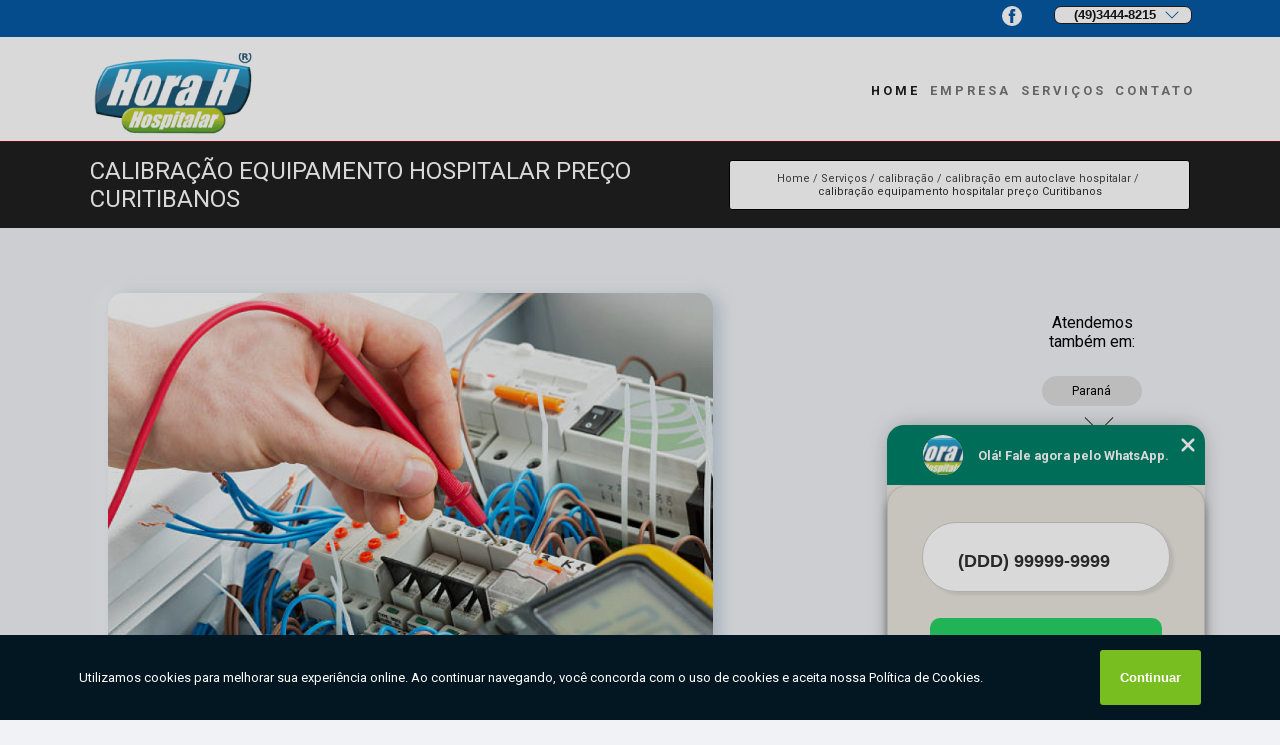

--- FILE ---
content_type: text/html; charset=utf-8
request_url: https://www.horahhospitalar.com.br/hospitalar/calibracao/calibracao-em-autoclave-hospitalar/calibracao-equipamento-hospitalar-preco-curitibanos
body_size: 11622
content:



<!DOCTYPE html>
<!--[if lt IE 7]>
<html class="no-js lt-ie9 lt-ie8 lt-ie7"> <![endif]-->
<!--[if IE 7]>
<html class="no-js lt-ie9 lt-ie8"> <![endif]-->
<!--[if IE 8]>
<html class="no-js lt-ie9"> <![endif]-->
<!--[if gt IE 8]><!-->
<html class="no-js" lang="pt-br"> <!--<![endif]-->
<head>

<!-- Google Tag Manager -->
<script>(function(w,d,s,l,i){w[l]=w[l]||[];w[l].push({'gtm.start':
        new Date().getTime(),event:'gtm.js'});var f=d.getElementsByTagName(s)[0],
        j=d.createElement(s),dl=l!='dataLayer'?'&l='+l:'';j.async=true;j.src=
        'https://www.googletagmanager.com/gtm.js?id='+i+dl;f.parentNode.insertBefore(j,f);
        })(window,document,'script','dataLayer','GTM-WVBC5X6');</script>
        <!-- End Google Tag Manager -->

      

 


<link rel="preconnect" href="https://fonts.googleapis.com">
  <link rel="preconnect" href="https://fonts.gstatic.com" crossorigin>

  <link rel="preload" href="https://www.horahhospitalar.com.br/css/projetoBusca/theme.css" as="style">
  <link rel="preload" href="https://www.horahhospitalar.com.br/css/projetoBusca/main.css" as="style">
      
  <title>Calibração Equipamento Hospitalar Preço Curitibanos - Calibração em Autoclave Hospitalar        - Hora H Hospitalar </title>
    <meta charset="utf-8">
    <link rel="shortcut icon" href="https://www.horahhospitalar.com.br/imagens/favicon.png">
    <base href="https://www.horahhospitalar.com.br/hospitalar/">
 
   <!-- Google Search Console -->  
     <meta name="google-site-verification" content="<br />
<b>Notice</b>:  Undefined variable: googleSearchConsole in <b>/home/admin/web/horahhospitalar.com.br/public_html/hospitalar/calibracao_calibracao-em-autoclave-hospitalar_calibracao-equipamento-hospitalar-preco-curitibanos</b> on line <b>47</b><br />
"/>
   <!-- Google Search Console -->  
  


                <meta name="msvalidate.01" content="C6C863CB6F6FF962CE6D2636592AF74C"/>
    
        

    
      
    
    <meta name="keywords" content="calibração em autoclave hospitalar">
    <meta name="viewport" content="width=device-width, initial-scale=1.0">
    <meta name="geo.position"
          content=";">
    <meta name="geo.region" content="">
    <meta name="geo.placename" content="">
    <meta name="ICBM"
          content=",">
    <meta name="robots" content="index,follow">
    <meta name="rating" content="General">
    <meta name="revisit-after" content="7 days">
    <meta name="author" content="Hora H Hospitalar">
    <meta property="og:region" content="Brasil">
    <meta property="og:title"
          content="Calibração Equipamento Hospitalar Preço Curitibanos - Calibração em Autoclave Hospitalar - Hora H Hospitalar ">
    <meta property="og:type" content="article">
    <meta property="og:image"
          content="https://www.horahhospitalar.com.br/hospitalar/imagens/logo.png">
    <meta property="og:url"
          content="https://www.horahhospitalar.com.br/hospitalar/calibracao/calibracao-em-autoclave-hospitalar/calibracao-equipamento-hospitalar-preco-curitibanos">
    <meta property="og:description" content="">
    <meta property="og:site_name" content="Hora H Hospitalar">
        <link rel="canonical" href="https://www.horahhospitalar.com.br/hospitalar/calibracao/calibracao-em-autoclave-hospitalar/calibracao-equipamento-hospitalar-preco-curitibanos">
    <link rel="stylesheet" href="https://www.horahhospitalar.com.br/css/projetoBusca/theme.css" >
    <link rel="stylesheet" href="https://www.horahhospitalar.com.br/css/projetoBusca/main.css" >

        
    <!-- Desenvolvido por BUSCA CLIENTES - www.buscaclientes.com.br -->
</head> 

<body data-pagina="92d243efd5b059d0cd60269f82d46fd5">

 <!-- Google Tag Manager (noscript) -->
 <noscript><iframe src="https://www.googletagmanager.com/ns.html?id=GTM-WVBC5X6"
        height="0" width="0" style="display:none;visibility:hidden"></iframe></noscript>
        <!-- End Google Tag Manager (noscript) -->

    <header>
          <!--  -->

  <!-- Inicio do Tell  -->
<div class="contact">

  <div class="wrapper">

    <div class="social-container">
      <ul class="social-icons">
      </ul>

    </div>

    <div class="tel">
      <div id="telefones">
                 
                  
                 <p> (49)3444-8215  </p>
              
        <svg xmlns="http://www.w3.org/2000/svg" width="16" height="16" fill="currentColor" class="bi bi-chevron-down" viewBox="0 0 16 16">
        <path fill-rule="evenodd" d="M1.646 4.646a.5.5 0 0 1 .708 0L8 10.293l5.646-5.647a.5.5 0 0 1 .708.708l-6 6a.5.5 0 0 1-.708 0l-6-6a.5.5 0 0 1 0-.708z"/>
      </svg>
      </div>
      <div class="tel-dropdown">
       


                      
                        <p><a href="tel:+554934448215"> (49) 3444-8215 </a> </p>


                        
                        <p><a href="tel:+554934449799"> (49) 3444-9799 </a> </p>


                        
                        <p><a href="tel:+5549999130620"> (49) 99913-0620 </a> </p>


                                    


        
      </div>

    </div>

  </div>
</div>
<!-- Fim do tel -->
<!-- -->
<nav class="navbar">
    <!--  -->  
  <div class="logo">
    <a href="https://www.horahhospitalar.com.br/" class="pagina-logo" data-area="paginaLogo"
      title="Hora H Hospitalar - ">
      <img  src="https://www.horahhospitalar.com.br/imagens/logo.png" width="250" height="200"
       title="Logo - Hora H Hospitalar"
        alt="Calibração Equipamento Hospitalar Preço Curitibanos - Calibração em Autoclave Hospitalar - Hora H Hospitalar">
    </a>
  </div>
  <!-- -->
  
  <div class="hamburguer">
    <span></span>
    <span></span>
    <span></span>
  </div>

  <ul class="menu">
            <li><a class="btn-home" data-area="paginaHome"        href="https://www.horahhospitalar.com.br/"
        title="Home">Home</a></li>        <li><a         href="https://www.horahhospitalar.com.br/empresa"
        title="Empresa">Empresa</a></li>        <li class="dropdown"><a         href="https://www.horahhospitalar.com.br/servicos"
        title="Serviços">Serviços</a>                            <ul class="sub-menu hidden">                        <li class="dropdown"><a
                                href="https://www.horahhospitalar.com.br/servicos/assistencia-tecnica-de-equipamentos-medicos"
                                title="assistência técnica de equipamentos médicos">Assistência técnica de equipamentos médicos</a>
                        
                        </li>                        <li class="dropdown"><a
                                href="https://www.horahhospitalar.com.br/servicos/calibracao"
                                title="calibração">Calibração</a>
                        
                        </li>                        <li class="dropdown"><a
                                href="https://www.horahhospitalar.com.br/servicos/calibracao-de-equipamento-medico"
                                title="calibração de equipamento médico">Calibração de equipamento médico</a>
                        
                        </li>                        <li class="dropdown"><a
                                href="https://www.horahhospitalar.com.br/servicos/consultorias-em-engenharia-clinica"
                                title="consultorias em engenharia clínica">Consultorias em engenharia clínica</a>
                        
                        </li>                        <li class="dropdown"><a
                                href="https://www.horahhospitalar.com.br/servicos/manutencao-corretiva"
                                title="manutenção corretiva">Manutenção corretiva</a>
                        
                        </li>                        <li class="dropdown"><a
                                href="https://www.horahhospitalar.com.br/servicos/manutencao-em-autoclaves"
                                title="manutenção em autoclaves">Manutenção em autoclaves</a>
                        
                        </li>                        <li class="dropdown"><a
                                href="https://www.horahhospitalar.com.br/servicos/manutencao-em-ventiladores-pulmonares"
                                title="manutenção em ventiladores pulmonares">Manutenção em ventiladores pulmonares</a>
                        
                        </li>                        <li class="dropdown"><a
                                href="https://www.horahhospitalar.com.br/servicos/manutencao-equipamento-medico"
                                title="manutenção equipamento médico">Manutenção equipamento médico</a>
                        
                        </li>                        <li class="dropdown"><a
                                href="https://www.horahhospitalar.com.br/servicos/manutencao-preventiva"
                                title="manutenção preventiva">Manutenção preventiva</a>
                        
                        </li>                        <li class="dropdown"><a
                                href="https://www.horahhospitalar.com.br/servicos/testes-de-seguranca-eletrica"
                                title="testes de segurança elétrica">Testes de segurança elétrica</a>
                        
                        </li></ul>
            </li>        <li><a         href="https://www.horahhospitalar.com.br/contato"
        title="Contato">Contato</a></li>
  </ul>

</nav>
    </header>

    <main>
    <div class="wrapper" id="wrapper-category">
    <h1 class="title-wrapper">Calibração Equipamento Hospitalar Preço Curitibanos</h1>
        <div id="breadcrumb">
		<ol itemscope itemtype="http://schema.org/BreadcrumbList">
								<li itemprop="itemListElement" itemscope
						itemtype="http://schema.org/ListItem">
						<a itemprop="item" href="https://www.horahhospitalar.com.br/">
							<span itemprop="name">Home</span></a>
						<meta itemprop="position" content="1"/>
					</li>
											<li itemprop="itemListElement" itemscope itemtype="http://schema.org/ListItem">

						 							
							
								<a itemprop="item"
									href="https://www.horahhospitalar.com.br/servicos">
									<span itemprop="name">Serviços</span></a>


                                
							   							
							 



							<meta itemprop="position" content="2"/>
						</li>
												<li itemprop="itemListElement" itemscope itemtype="http://schema.org/ListItem">

						 							
							
								<a itemprop="item"
								href="https://www.horahhospitalar.com.br/servicos/calibracao">
								<span itemprop="name">calibração</span></a>

							   
							   							
							 



							<meta itemprop="position" content="3"/>
						</li>
												<li itemprop="itemListElement" itemscope itemtype="http://schema.org/ListItem">

						 
							
							
									<a itemprop="item"
									href="https://www.horahhospitalar.com.br/hospitalar/calibracao-em-autoclave-hospitalar">
									<span itemprop="name">calibração em autoclave hospitalar</span></a>


																
							 



							<meta itemprop="position" content="4"/>
						</li>
												<li><span>calibração equipamento hospitalar preço Curitibanos</span></li>
								</ol>
</div>

    </div>
        <div class="wrapper text">
            <article class="readMore">
           		<img class="imagem-pagina" src="https://www.horahhospitalar.com.br/hospitalar/imagens/calibracao-equipamento-hospitalar-preco.jpg"
                    onclick="openmodal();"
                    id="imagem-"
                    alt="Calibração Equipamento Hospitalar Preço Curitibanos - Calibração em Autoclave Hospitalar"
                    title="Calibração Equipamento Hospitalar Preço Curitibanos - Calibração em Autoclave Hospitalar"
                    width="380" height="380"
                    >
                    <span style="
                        font-size: 12px;

                    ">Clique na imagem para expandir
                    </span>
                <p>A Hora H Hospitalar é uma empresa especializada em manutenção de equipamentos médico hospitalares que oferece serviços de excelência e qualidade para seus clientes. E para garantir a precisão dos procedimentos realizados, oferecemos também o serviço de calibração equipamento hospitalar preço Curitibanos.</p>                Buscando calibração equipamento hospitalar preço Curitibanos? Saiba que com a Hora H Hospitalar você pode achar serviços como Manutenção De Autoclave, Manutenção Equipamentos Médicos Hospitalares e Manutenção De Equipamentos Médicos, Assistência Técnica Equipamentos Médicos, Calibração Equipamentos Hospitalares, Calibração De Equipamentos Hospitalares entre outras opções que são oferecidas para a sua necessidade. Se diferenciado dentro de seu segmento, a empresa consegue também proporcionar um atendimento cuidadoso e que busca a satisfação do cliente. Desenvolvemos cada trabalho de uma forma profissional e objetiva. Com isso, conseguimos disponibilizar outros trabalhos, como Manutenção Preventiva Autoclave e Calibração Equipamentos Médicos. Saiba mais entrando em contato com nossa empresa, sanando assim as suas dúvidas sobre os serviços e produtos disponibilizados pelo ramo com a melhor marca.            </article>



            <div class="collum-subject" style="max-width : 200px; margin-top: 20px;">
                 
<div id="servicosTabsDois">
<h4>
Atendemos também em: </h4><br/>
        <ul class="nav">
        <li class="nav-two"><a rel="nofollow" href="#id1-0" class="current" title="Selecione">Selecione:</a></li>

                    <li class="nav-two">
                <a title="Paraná" class=""
                   href="#id394-394">
                    Paraná                </a>
            </li>
                        <li class="nav-two">
                <a title="Rio Grande do Sul" class=""
                   href="#id392-392">
                    Rio Grande do Sul                </a>
            </li>
                        <li class="nav-two">
                <a title="Santa Catarina" class=""
                   href="#id395-395">
                    Santa Catarina                </a>
            </li>
            
    </ul>
    <div class="regioes-open" onclick="chamarDistritos()">
        <span class="openMenu"></span>
        <span class="openMenu right-bar"></span>
    </div>
    <div class="list-wrap">
        <ul id="id1-0">
            <li></li>
        </ul>
                    <ul class="hide regioesCat" id="id394-394">
               <li> <span class="closePopup">x</span> </li>
                                    <li><strong>Ampére</strong></li>
                                    <li><strong>Cascavel</strong></li>
                                    <li><strong>Dois Vizinhos</strong></li>
                                    <li><strong>Foz do Iguaçu</strong></li>
                                    <li><strong>Francisco Beltrão</strong></li>
                                    <li><strong>Guarapuava</strong></li>
                                    <li><strong>MANGUEIRINHA</strong></li>
                                    <li><strong>Paraná</strong></li>
                                    <li><strong>Pato Branco</strong></li>
                                    <li><strong>Ponta Grossa</strong></li>
                                    <li><strong>REALEZA</strong></li>
                                    <li><strong>Santo António do Sudoeste</strong></li>
                                    <li><strong>União da Vitória</strong></li>
                                </ul>                
                    <ul class="hide regioesCat" id="id395-395">
               <li> <span class="closePopup">x</span> </li>
                                    <li><strong>Balneario Camboriu</strong></li>
                                    <li><strong>Blumenau</strong></li>
                                    <li><strong>Brusque</strong></li>
                                    <li><strong>Canoinhas</strong></li>
                                    <li><strong>Caçador</strong></li>
                                    <li><strong>Chapecó</strong></li>
                                    <li><strong>Concórdia</strong></li>
                                    <li><strong>Criciúma</strong></li>
                                    <li><strong>Curitibanos</strong></li>
                                    <li><strong>Florianópolis</strong></li>
                                    <li><strong>Guaramirim</strong></li>
                                    <li><strong>Itajaí</strong></li>
                                    <li><strong>Jaraguá do Sul</strong></li>
                                    <li><strong>Joaçaba</strong></li>
                                    <li><strong>Joinville</strong></li>
                                    <li><strong>Lages</strong></li>
                                    <li><strong>Maravilha</strong></li>
                                    <li><strong>Navegantes</strong></li>
                                    <li><strong>Palhoça</strong></li>
                                    <li><strong>Porto União</strong></li>
                                    <li><strong>Rio do Sul</strong></li>
                                    <li><strong>Santa Catarina</strong></li>
                                    <li><strong>São Bento do Sul</strong></li>
                                    <li><strong>São Francisco do Sul</strong></li>
                                    <li><strong>São José</strong></li>
                                    <li><strong>São Miguel do Oeste</strong></li>
                                    <li><strong>Tubarão</strong></li>
                                    <li><strong>Videira</strong></li>
                                    <li><strong>Xanxerê</strong></li>
                                </ul>                
                    <ul class="hide regioesCat" id="id392-392">
               <li> <span class="closePopup">x</span> </li>
                                    <li><strong>Carazinho</strong></li>
                                    <li><strong>Encantado</strong></li>
                                    <li><strong>Erechim</strong></li>
                                    <li><strong>Frederico Westphalen</strong></li>
                                    <li><strong>Machadinho</strong></li>
                                    <li><strong>Passo Fundo</strong></li>
                                    <li><strong>Sarandi</strong></li>
                                    <li><strong>Tapejara</strong></li>
                                </ul>                
        
    </div>
</div>
            </div>



        </div>

        <div class="categorias">
              
                  </div>

        <div class="categorias">
        
<h3 style="text-align: center">Pesquisas relacionadas</h3>

        <div id="owl-thumbs" class="owl-carousel owl-theme">
                <div class="item img-big">
            <figure>

            <a href="https://www.horahhospitalar.com.br/hospitalar/calibracao/calibracao-em-autoclave-hospitalar/calibracao-equipamento-hospitalar-frederico-westphalen" class="galeria-thumb"
               title="calibração equipamento hospitalar Frederico Westphalen">
                <img loading="lazy" src="https://www.horahhospitalar.com.br/hospitalar/imagens/thumb/calibracao-equipamento-hospitalar.jpg" alt="calibração equipamento hospitalar Frederico Westphalen"
                     title="calibração equipamento hospitalar Frederico Westphalen" width="160" height="160"></a>

                     <figcaption> <h4>
                <a href="https://www.horahhospitalar.com.br/hospitalar/calibracao/calibracao-em-autoclave-hospitalar/calibracao-equipamento-hospitalar-frederico-westphalen" class="lightbox titulo-galeria"
                   title="calibração equipamento hospitalar Frederico Westphalen">calibração equipamento hospitalar Frederico Westphalen</a></h4>
                   </a></figcaption>
            
            </figure>
            
        </div>
    
                <div class="item img-big">
            <figure>

            <a href="https://www.horahhospitalar.com.br/hospitalar/calibracao/calibracao-em-autoclave-hospitalar/calibracao-e-qualificacao-autoclave-hospitalar-preco-carazinho" class="galeria-thumb"
               title="calibração e qualificação autoclave hospitalar preço Carazinho">
                <img loading="lazy" src="https://www.horahhospitalar.com.br/hospitalar/imagens/thumb/calibracao-e-qualificacao-autoclave-hospitalar-preco.jpg" alt="calibração e qualificação autoclave hospitalar preço Carazinho"
                     title="calibração e qualificação autoclave hospitalar preço Carazinho" width="160" height="160"></a>

                     <figcaption> <h4>
                <a href="https://www.horahhospitalar.com.br/hospitalar/calibracao/calibracao-em-autoclave-hospitalar/calibracao-e-qualificacao-autoclave-hospitalar-preco-carazinho" class="lightbox titulo-galeria"
                   title="calibração e qualificação autoclave hospitalar preço Carazinho">calibração e qualificação autoclave hospitalar preço Carazinho</a></h4>
                   </a></figcaption>
            
            </figure>
            
        </div>
    
                <div class="item img-big">
            <figure>

            <a href="https://www.horahhospitalar.com.br/hospitalar/calibracao/calibracao-em-autoclave-hospitalar/calibracao-ventilador-pulmonar-orcamento-sarandi" class="galeria-thumb"
               title="calibração ventilador pulmonar orçamento Sarandi">
                <img loading="lazy" src="https://www.horahhospitalar.com.br/hospitalar/imagens/thumb/calibracao-ventilador-pulmonar-orcamento.jpg" alt="calibração ventilador pulmonar orçamento Sarandi"
                     title="calibração ventilador pulmonar orçamento Sarandi" width="160" height="160"></a>

                     <figcaption> <h4>
                <a href="https://www.horahhospitalar.com.br/hospitalar/calibracao/calibracao-em-autoclave-hospitalar/calibracao-ventilador-pulmonar-orcamento-sarandi" class="lightbox titulo-galeria"
                   title="calibração ventilador pulmonar orçamento Sarandi">calibração ventilador pulmonar orçamento Sarandi</a></h4>
                   </a></figcaption>
            
            </figure>
            
        </div>
    
                <div class="item img-big">
            <figure>

            <a href="https://www.horahhospitalar.com.br/hospitalar/calibracao/calibracao-em-autoclave-hospitalar/calibracao-autoclave-barreira-sao-bento-do-sul" class="galeria-thumb"
               title="calibração autoclave barreira São Bento do Sul">
                <img loading="lazy" src="https://www.horahhospitalar.com.br/hospitalar/imagens/thumb/calibracao-autoclave-barreira.jpg" alt="calibração autoclave barreira São Bento do Sul"
                     title="calibração autoclave barreira São Bento do Sul" width="160" height="160"></a>

                     <figcaption> <h4>
                <a href="https://www.horahhospitalar.com.br/hospitalar/calibracao/calibracao-em-autoclave-hospitalar/calibracao-autoclave-barreira-sao-bento-do-sul" class="lightbox titulo-galeria"
                   title="calibração autoclave barreira São Bento do Sul">calibração autoclave barreira São Bento do Sul</a></h4>
                   </a></figcaption>
            
            </figure>
            
        </div>
    
                <div class="item img-big">
            <figure>

            <a href="https://www.horahhospitalar.com.br/hospitalar/calibracao/calibracao-em-autoclave-hospitalar/servico-de-calibracao-em-autoclave-hospitalar-balneario-camboriu" class="galeria-thumb"
               title="serviço de calibração em autoclave hospitalar Balneario Camboriu">
                <img loading="lazy" src="https://www.horahhospitalar.com.br/hospitalar/imagens/thumb/servico-de-calibracao-em-autoclave-hospitalar.jpg" alt="serviço de calibração em autoclave hospitalar Balneario Camboriu"
                     title="serviço de calibração em autoclave hospitalar Balneario Camboriu" width="160" height="160"></a>

                     <figcaption> <h4>
                <a href="https://www.horahhospitalar.com.br/hospitalar/calibracao/calibracao-em-autoclave-hospitalar/servico-de-calibracao-em-autoclave-hospitalar-balneario-camboriu" class="lightbox titulo-galeria"
                   title="serviço de calibração em autoclave hospitalar Balneario Camboriu">serviço de calibração em autoclave hospitalar Balneario Camboriu</a></h4>
                   </a></figcaption>
            
            </figure>
            
        </div>
    
                <div class="item img-big">
            <figure>

            <a href="https://www.horahhospitalar.com.br/hospitalar/calibracao/calibracao-em-autoclave-hospitalar/calibracao-de-equipamentos-realeza" class="galeria-thumb"
               title="calibração de equipamentos REALEZA">
                <img loading="lazy" src="https://www.horahhospitalar.com.br/hospitalar/imagens/thumb/calibracao-de-equipamentos.jpg" alt="calibração de equipamentos REALEZA"
                     title="calibração de equipamentos REALEZA" width="160" height="160"></a>

                     <figcaption> <h4>
                <a href="https://www.horahhospitalar.com.br/hospitalar/calibracao/calibracao-em-autoclave-hospitalar/calibracao-de-equipamentos-realeza" class="lightbox titulo-galeria"
                   title="calibração de equipamentos REALEZA">calibração de equipamentos REALEZA</a></h4>
                   </a></figcaption>
            
            </figure>
            
        </div>
    
                <div class="item img-big">
            <figure>

            <a href="https://www.horahhospitalar.com.br/hospitalar/calibracao/calibracao-em-autoclave-hospitalar/empresa-que-faz-calibracao-de-equipamentos-medicos-hospitalares-sao-miguel-do-oeste" class="galeria-thumb"
               title="empresa que faz calibração de equipamentos médicos hospitalares São Miguel do Oeste">
                <img loading="lazy" src="https://www.horahhospitalar.com.br/hospitalar/imagens/thumb/empresa-que-faz-calibracao-de-equipamentos-medicos-hospitalares.jpg" alt="empresa que faz calibração de equipamentos médicos hospitalares São Miguel do Oeste"
                     title="empresa que faz calibração de equipamentos médicos hospitalares São Miguel do Oeste" width="160" height="160"></a>

                     <figcaption> <h4>
                <a href="https://www.horahhospitalar.com.br/hospitalar/calibracao/calibracao-em-autoclave-hospitalar/empresa-que-faz-calibracao-de-equipamentos-medicos-hospitalares-sao-miguel-do-oeste" class="lightbox titulo-galeria"
                   title="empresa que faz calibração de equipamentos médicos hospitalares São Miguel do Oeste">empresa que faz calibração de equipamentos médicos hospitalares São Miguel do Oeste</a></h4>
                   </a></figcaption>
            
            </figure>
            
        </div>
    
                <div class="item img-big">
            <figure>

            <a href="https://www.horahhospitalar.com.br/hospitalar/calibracao/calibracao-em-autoclave-hospitalar/empresa-que-faz-calibracao-e-qualificacao-autoclave-hospitalar-guaramirim" class="galeria-thumb"
               title="empresa que faz calibração e qualificação autoclave hospitalar Guaramirim">
                <img loading="lazy" src="https://www.horahhospitalar.com.br/hospitalar/imagens/thumb/empresa-que-faz-calibracao-e-qualificacao-autoclave-hospitalar.jpg" alt="empresa que faz calibração e qualificação autoclave hospitalar Guaramirim"
                     title="empresa que faz calibração e qualificação autoclave hospitalar Guaramirim" width="160" height="160"></a>

                     <figcaption> <h4>
                <a href="https://www.horahhospitalar.com.br/hospitalar/calibracao/calibracao-em-autoclave-hospitalar/empresa-que-faz-calibracao-e-qualificacao-autoclave-hospitalar-guaramirim" class="lightbox titulo-galeria"
                   title="empresa que faz calibração e qualificação autoclave hospitalar Guaramirim">empresa que faz calibração e qualificação autoclave hospitalar Guaramirim</a></h4>
                   </a></figcaption>
            
            </figure>
            
        </div>
    
                <div class="item img-big">
            <figure>

            <a href="https://www.horahhospitalar.com.br/hospitalar/calibracao/calibracao-em-autoclave-hospitalar/calibracao-autoclave-barreira-preco-lages" class="galeria-thumb"
               title="calibração autoclave barreira preço Lages">
                <img loading="lazy" src="https://www.horahhospitalar.com.br/hospitalar/imagens/thumb/calibracao-autoclave-barreira-preco.jpg" alt="calibração autoclave barreira preço Lages"
                     title="calibração autoclave barreira preço Lages" width="160" height="160"></a>

                     <figcaption> <h4>
                <a href="https://www.horahhospitalar.com.br/hospitalar/calibracao/calibracao-em-autoclave-hospitalar/calibracao-autoclave-barreira-preco-lages" class="lightbox titulo-galeria"
                   title="calibração autoclave barreira preço Lages">calibração autoclave barreira preço Lages</a></h4>
                   </a></figcaption>
            
            </figure>
            
        </div>
    
                <div class="item img-big">
            <figure>

            <a href="https://www.horahhospitalar.com.br/hospitalar/calibracao/calibracao-em-autoclave-hospitalar/calibracao-equipamento-medico-cacador" class="galeria-thumb"
               title="calibração equipamento médico Caçador">
                <img loading="lazy" src="https://www.horahhospitalar.com.br/hospitalar/imagens/thumb/calibracao-equipamento-medico.jpg" alt="calibração equipamento médico Caçador"
                     title="calibração equipamento médico Caçador" width="160" height="160"></a>

                     <figcaption> <h4>
                <a href="https://www.horahhospitalar.com.br/hospitalar/calibracao/calibracao-em-autoclave-hospitalar/calibracao-equipamento-medico-cacador" class="lightbox titulo-galeria"
                   title="calibração equipamento médico Caçador">calibração equipamento médico Caçador</a></h4>
                   </a></figcaption>
            
            </figure>
            
        </div>
    
            </div>

        </div>
        <div class="copyright">O conteúdo do texto
            "<strong>Calibração Equipamento Hospitalar Preço Curitibanos</strong>" é de direito reservado. Sua
            reprodução, parcial ou total, mesmo citando nossos links, é proibida sem a autorização do autor.
            Crime de violação de direito autoral &ndash; artigo 184 do Código Penal &ndash; <a
                title="Lei de direitos autorais" target="_blank"
                href="http://www.planalto.gov.br/Ccivil_03/Leis/L9610.htm" rel="noreferrer">Lei 9610/98 - Lei
                de direitos autorais</a>.
        </div>

    </main>
    </div><!-- .wrapper -->

    <div id="modal_img" hidden>
            <div class="ogranize_modal">
                <span onclick="closedmodal();"> X </span>
                <img class="showimg" src="https://www.horahhospitalar.com.br/hospitalar/imagens/calibracao-equipamento-hospitalar-preco.jpg"
                alt="Calibração Equipamento Hospitalar Preço Curitibanos - Calibração em Autoclave Hospitalar"
                    title="Calibração Equipamento Hospitalar Preço Curitibanos - Calibração em Autoclave Hospitalar">
            </div>
    </div>

    <footer>
    <aside class="categorias-footer">
        <h2>
            <a href="https://www.horahhospitalar.com.br/hospitalar/servicos"
                title="Serviços - Hora H Hospitalar ">Serviços</a>
        </h2>
        <nav>
            <ul class="cssmenu" id="accordian">
                                <li class="dropdown">
                    <a class="dropdown-toggle" href="https://www.horahhospitalar.com.br/hospitalar/assistencia-tecnica-de-equipamentos-medicos"
                        title="Assistência Técnica de Equipamentos Médicos">Assistência Técnica de Equipamentos Médicos</a>
                    <ul class="sub-menu subcategoria-menu">
                                                <li>
                            <a href="https://www.horahhospitalar.com.br/hospitalar/assistencia-tecnica-autorizada-para-equipamentos-medicos"
                                title="Assistência Técnica Autorizada para Equipamentos Médicos">Assistência Técnica Autorizada para Equipamentos Médicos</a>
                        </li>

                                                <li>
                            <a href="https://www.horahhospitalar.com.br/hospitalar/assistencia-tecnica-em-equipamentos-medicos"
                                title="Assistência Técnica em Equipamentos Médicos">Assistência Técnica em Equipamentos Médicos</a>
                        </li>

                                                <li>
                            <a href="https://www.horahhospitalar.com.br/hospitalar/assistencia-tecnica-equipamentos-hospitalares"
                                title="Assistência Técnica Equipamentos Hospitalares">Assistência Técnica Equipamentos Hospitalares</a>
                        </li>

                                                <li>
                            <a href="https://www.horahhospitalar.com.br/hospitalar/assistencia-tecnica-equipamentos-medicos"
                                title="Assistência Técnica Equipamentos Médicos">Assistência Técnica Equipamentos Médicos</a>
                        </li>

                                                <li>
                            <a href="https://www.horahhospitalar.com.br/hospitalar/assistencia-tecnica-equipamentos-medicos-hospitalares"
                                title="Assistência Técnica Equipamentos Médicos Hospitalares">Assistência Técnica Equipamentos Médicos Hospitalares</a>
                        </li>

                                                <li>
                            <a href="https://www.horahhospitalar.com.br/hospitalar/assistencia-tecnica-equipamentos-medicos-profissional"
                                title="Assistência Técnica Equipamentos Médicos Profissional">Assistência Técnica Equipamentos Médicos Profissional</a>
                        </li>

                                                <li>
                            <a href="https://www.horahhospitalar.com.br/hospitalar/assistencia-tecnica-equipos-medicos"
                                title="Assistência Técnica Equipos Médicos">Assistência Técnica Equipos Médicos</a>
                        </li>

                                                <li>
                            <a href="https://www.horahhospitalar.com.br/hospitalar/assistencia-tecnica-para-equipamentos-medicos"
                                title="Assistência Técnica para Equipamentos Médicos">Assistência Técnica para Equipamentos Médicos</a>
                        </li>

                                                <li>
                            <a href="https://www.horahhospitalar.com.br/hospitalar/assistencia-tecnica-para-instrumentos-medicos"
                                title="Assistência Técnica para Instrumentos Médicos">Assistência Técnica para Instrumentos Médicos</a>
                        </li>

                                            </ul>
                </li>
                                <li class="dropdown">
                    <a class="dropdown-toggle" href="https://www.horahhospitalar.com.br/hospitalar/calibracao"
                        title="Calibração">Calibração</a>
                    <ul class="sub-menu subcategoria-menu">
                                                <li>
                            <a href="https://www.horahhospitalar.com.br/hospitalar/calibracao-autoclave-barreira"
                                title="Calibração Autoclave Barreira">Calibração Autoclave Barreira</a>
                        </li>

                                                <li>
                            <a href="https://www.horahhospitalar.com.br/hospitalar/calibracao-de-autoclave-hospitalar"
                                title="Calibração de Autoclave Hospitalar">Calibração de Autoclave Hospitalar</a>
                        </li>

                                                <li>
                            <a href="https://www.horahhospitalar.com.br/hospitalar/calibracao-de-equipamento-hospitalar"
                                title="Calibração de Equipamento Hospitalar">Calibração de Equipamento Hospitalar</a>
                        </li>

                                                <li>
                            <a href="https://www.horahhospitalar.com.br/hospitalar/calibracao-de-equipamentos"
                                title="Calibração de Equipamentos">Calibração de Equipamentos</a>
                        </li>

                                                <li>
                            <a href="https://www.horahhospitalar.com.br/hospitalar/calibracao-de-equipamentos-medicos-hospitalares"
                                title="Calibração de Equipamentos Médicos Hospitalares">Calibração de Equipamentos Médicos Hospitalares</a>
                        </li>

                                                <li>
                            <a href="https://www.horahhospitalar.com.br/hospitalar/calibracao-e-qualificacao-autoclave-hospitalar"
                                title="Calibração e Qualificação Autoclave Hospitalar">Calibração e Qualificação Autoclave Hospitalar</a>
                        </li>

                                                <li>
                            <a href="https://www.horahhospitalar.com.br/hospitalar/calibracao-e-qualificacao-em-autoclave"
                                title="Calibração e Qualificação em Autoclave">Calibração e Qualificação em Autoclave</a>
                        </li>

                                                <li>
                            <a href="https://www.horahhospitalar.com.br/hospitalar/calibracao-em-autoclave-hospitalar"
                                title="Calibração em Autoclave Hospitalar">Calibração em Autoclave Hospitalar</a>
                        </li>

                                                <li>
                            <a href="https://www.horahhospitalar.com.br/hospitalar/calibracao-equipamento-hospitalar"
                                title="Calibração Equipamento Hospitalar">Calibração Equipamento Hospitalar</a>
                        </li>

                                                <li>
                            <a href="https://www.horahhospitalar.com.br/hospitalar/calibracao-equipamento-medico"
                                title="Calibração Equipamento Médico">Calibração Equipamento Médico</a>
                        </li>

                                                <li>
                            <a href="https://www.horahhospitalar.com.br/hospitalar/calibracao-hospitalar"
                                title="Calibração Hospitalar">Calibração Hospitalar</a>
                        </li>

                                                <li>
                            <a href="https://www.horahhospitalar.com.br/hospitalar/calibracao-ventilador-pulmonar"
                                title="Calibração Ventilador Pulmonar">Calibração Ventilador Pulmonar</a>
                        </li>

                                            </ul>
                </li>
                                <li class="dropdown">
                    <a class="dropdown-toggle" href="https://www.horahhospitalar.com.br/hospitalar/calibracao-de-equipamento-medico"
                        title="Calibração de Equipamento Médico">Calibração de Equipamento Médico</a>
                    <ul class="sub-menu subcategoria-menu">
                                                <li>
                            <a href="https://www.horahhospitalar.com.br/hospitalar/calibracao-de-equipamento-aparelho-de-anestesia"
                                title="Calibração de Equipamento Aparelho de Anestesia">Calibração de Equipamento Aparelho de Anestesia</a>
                        </li>

                                                <li>
                            <a href="https://www.horahhospitalar.com.br/hospitalar/calibracao-de-equipamento-medico-monitor"
                                title="Calibração de Equipamento Médico Monitor">Calibração de Equipamento Médico Monitor</a>
                        </li>

                                                <li>
                            <a href="https://www.horahhospitalar.com.br/hospitalar/calibracao-de-equipamentos-hospitalares"
                                title="Calibração de Equipamentos Hospitalares">Calibração de Equipamentos Hospitalares</a>
                        </li>

                                                <li>
                            <a href="https://www.horahhospitalar.com.br/hospitalar/calibracao-de-equipamentos-medicos"
                                title="Calibração de Equipamentos Médicos">Calibração de Equipamentos Médicos</a>
                        </li>

                                                <li>
                            <a href="https://www.horahhospitalar.com.br/hospitalar/calibracao-de-equipamentos-para-ventilador-pulmonar"
                                title="Calibração de Equipamentos para Ventilador Pulmonar">Calibração de Equipamentos para Ventilador Pulmonar</a>
                        </li>

                                                <li>
                            <a href="https://www.horahhospitalar.com.br/hospitalar/calibracao-em-equipamentos-medicos"
                                title="Calibração em Equipamentos Médicos">Calibração em Equipamentos Médicos</a>
                        </li>

                                                <li>
                            <a href="https://www.horahhospitalar.com.br/hospitalar/calibracao-em-monitor-multiparametrico"
                                title="Calibração em Monitor Multiparamétrico">Calibração em Monitor Multiparamétrico</a>
                        </li>

                                                <li>
                            <a href="https://www.horahhospitalar.com.br/hospitalar/calibracao-equipamentos-hospitalares"
                                title="Calibração Equipamentos Hospitalares">Calibração Equipamentos Hospitalares</a>
                        </li>

                                                <li>
                            <a href="https://www.horahhospitalar.com.br/hospitalar/calibracao-equipamentos-medicos"
                                title="Calibração Equipamentos Médicos">Calibração Equipamentos Médicos</a>
                        </li>

                                                <li>
                            <a href="https://www.horahhospitalar.com.br/hospitalar/calibracao-para-equipamento-cardioversor"
                                title="Calibração para Equipamento Cardioversor">Calibração para Equipamento Cardioversor</a>
                        </li>

                                                <li>
                            <a href="https://www.horahhospitalar.com.br/hospitalar/calibracao-para-equipamentos-medicos"
                                title="Calibração para Equipamentos Médicos">Calibração para Equipamentos Médicos</a>
                        </li>

                                            </ul>
                </li>
                                <li class="dropdown">
                    <a class="dropdown-toggle" href="https://www.horahhospitalar.com.br/hospitalar/consultorias-em-engenharia-clinica"
                        title="Consultorias em Engenharia Clínica">Consultorias em Engenharia Clínica</a>
                    <ul class="sub-menu subcategoria-menu">
                                                <li>
                            <a href="https://www.horahhospitalar.com.br/hospitalar/consultoria-de-engenharia-clinica"
                                title="Consultoria de Engenharia Clínica">Consultoria de Engenharia Clínica</a>
                        </li>

                                                <li>
                            <a href="https://www.horahhospitalar.com.br/hospitalar/consultoria-de-engenharia-clinica-hospitalar"
                                title="Consultoria de Engenharia Clínica Hospitalar">Consultoria de Engenharia Clínica Hospitalar</a>
                        </li>

                                                <li>
                            <a href="https://www.horahhospitalar.com.br/hospitalar/consultoria-de-engenheira-clinica"
                                title="Consultoria de Engenheira Clínica">Consultoria de Engenheira Clínica</a>
                        </li>

                                                <li>
                            <a href="https://www.horahhospitalar.com.br/hospitalar/consultoria-de-engenheiro-clinico"
                                title="Consultoria de Engenheiro Clínico">Consultoria de Engenheiro Clínico</a>
                        </li>

                                                <li>
                            <a href="https://www.horahhospitalar.com.br/hospitalar/consultoria-em-engenharia-clinica-hospitalar"
                                title="Consultoria em Engenharia Clinica Hospitalar">Consultoria em Engenharia Clinica Hospitalar</a>
                        </li>

                                                <li>
                            <a href="https://www.horahhospitalar.com.br/hospitalar/consultoria-em-engenharia-clinica"
                                title="Consultoria em Engenharia Clínica">Consultoria em Engenharia Clínica</a>
                        </li>

                                                <li>
                            <a href="https://www.horahhospitalar.com.br/hospitalar/consultoria-em-servicos-de-engenharia-clinica"
                                title="Consultoria em Serviços de Engenharia Clínica">Consultoria em Serviços de Engenharia Clínica</a>
                        </li>

                                                <li>
                            <a href="https://www.horahhospitalar.com.br/hospitalar/consultoria-engenharia-clinica"
                                title="Consultoria Engenharia Clínica">Consultoria Engenharia Clínica</a>
                        </li>

                                                <li>
                            <a href="https://www.horahhospitalar.com.br/hospitalar/consultoria-engenharia-clinica-contratar"
                                title="Consultoria Engenharia Clínica Contratar">Consultoria Engenharia Clínica Contratar</a>
                        </li>

                                                <li>
                            <a href="https://www.horahhospitalar.com.br/hospitalar/consultoria-engenharia-clinica-especializada"
                                title="Consultoria Engenharia Clínica Especializada">Consultoria Engenharia Clínica Especializada</a>
                        </li>

                                                <li>
                            <a href="https://www.horahhospitalar.com.br/hospitalar/consultoria-engenharia-clinica-gestao"
                                title="Consultoria Engenharia Clínica Gestão">Consultoria Engenharia Clínica Gestão</a>
                        </li>

                                                <li>
                            <a href="https://www.horahhospitalar.com.br/hospitalar/consultoria-especializada-em-engenharia-clinica"
                                title="Consultoria Especializada em Engenharia Clínica">Consultoria Especializada em Engenharia Clínica</a>
                        </li>

                                            </ul>
                </li>
                                <li class="dropdown">
                    <a class="dropdown-toggle" href="https://www.horahhospitalar.com.br/hospitalar/manutencao-corretiva"
                        title="Manutenção Corretiva">Manutenção Corretiva</a>
                    <ul class="sub-menu subcategoria-menu">
                                                <li>
                            <a href="https://www.horahhospitalar.com.br/hospitalar/manutencao-corretiva-autoclave-barreira"
                                title="Manutenção Corretiva Autoclave Barreira">Manutenção Corretiva Autoclave Barreira</a>
                        </li>

                                                <li>
                            <a href="https://www.horahhospitalar.com.br/hospitalar/manutencao-corretiva-autoclave-hospitalar"
                                title="Manutenção Corretiva Autoclave Hospitalar">Manutenção Corretiva Autoclave Hospitalar</a>
                        </li>

                                                <li>
                            <a href="https://www.horahhospitalar.com.br/hospitalar/manutencao-corretiva-de-autoclave-barreira"
                                title="Manutenção Corretiva de Autoclave Barreira">Manutenção Corretiva de Autoclave Barreira</a>
                        </li>

                                                <li>
                            <a href="https://www.horahhospitalar.com.br/hospitalar/manutencao-corretiva-de-autoclave-hospitalar"
                                title="Manutenção Corretiva de Autoclave Hospitalar">Manutenção Corretiva de Autoclave Hospitalar</a>
                        </li>

                                                <li>
                            <a href="https://www.horahhospitalar.com.br/hospitalar/manutencao-corretiva-de-equipamento-hospitalar"
                                title="Manutenção Corretiva de Equipamento Hospitalar">Manutenção Corretiva de Equipamento Hospitalar</a>
                        </li>

                                                <li>
                            <a href="https://www.horahhospitalar.com.br/hospitalar/manutencao-corretiva-de-equipamentos-hospitalares"
                                title="Manutenção Corretiva de Equipamentos Hospitalares">Manutenção Corretiva de Equipamentos Hospitalares</a>
                        </li>

                                                <li>
                            <a href="https://www.horahhospitalar.com.br/hospitalar/manutencao-corretiva-e-preventiva"
                                title="Manutenção Corretiva e Preventiva">Manutenção Corretiva e Preventiva</a>
                        </li>

                                                <li>
                            <a href="https://www.horahhospitalar.com.br/hospitalar/manutencao-corretiva-e-qualificacao-autoclave"
                                title="Manutenção Corretiva e Qualificação Autoclave">Manutenção Corretiva e Qualificação Autoclave</a>
                        </li>

                                                <li>
                            <a href="https://www.horahhospitalar.com.br/hospitalar/manutencao-corretiva-e-validacao-autoclave"
                                title="Manutenção Corretiva e Validação Autoclave">Manutenção Corretiva e Validação Autoclave</a>
                        </li>

                                                <li>
                            <a href="https://www.horahhospitalar.com.br/hospitalar/manutencao-corretiva-em-equipamento-hospitalar"
                                title="Manutenção Corretiva em Equipamento Hospitalar">Manutenção Corretiva em Equipamento Hospitalar</a>
                        </li>

                                                <li>
                            <a href="https://www.horahhospitalar.com.br/hospitalar/manutencao-corretiva-em-equipamentos-hospitalares"
                                title="Manutenção Corretiva em Equipamentos Hospitalares">Manutenção Corretiva em Equipamentos Hospitalares</a>
                        </li>

                                                <li>
                            <a href="https://www.horahhospitalar.com.br/hospitalar/manutencao-corretiva-equipamento-hospitalar"
                                title="Manutenção Corretiva Equipamento Hospitalar">Manutenção Corretiva Equipamento Hospitalar</a>
                        </li>

                                            </ul>
                </li>
                                <li class="dropdown">
                    <a class="dropdown-toggle" href="https://www.horahhospitalar.com.br/hospitalar/manutencao-em-autoclaves"
                        title="Manutenção em Autoclaves">Manutenção em Autoclaves</a>
                    <ul class="sub-menu subcategoria-menu">
                                                <li>
                            <a href="https://www.horahhospitalar.com.br/hospitalar/manutencao-autoclave"
                                title="Manutenção Autoclave">Manutenção Autoclave</a>
                        </li>

                                                <li>
                            <a href="https://www.horahhospitalar.com.br/hospitalar/manutencao-de-autoclave"
                                title="Manutenção de Autoclave">Manutenção de Autoclave</a>
                        </li>

                                                <li>
                            <a href="https://www.horahhospitalar.com.br/hospitalar/manutencao-de-autoclave-hospitalar"
                                title="Manutenção de Autoclave Hospitalar">Manutenção de Autoclave Hospitalar</a>
                        </li>

                                                <li>
                            <a href="https://www.horahhospitalar.com.br/hospitalar/manutencao-de-autoclave-odontologica"
                                title="Manutenção de Autoclave Odontologica">Manutenção de Autoclave Odontologica</a>
                        </li>

                                                <li>
                            <a href="https://www.horahhospitalar.com.br/hospitalar/manutencao-em-autoclave"
                                title="Manutenção em Autoclave">Manutenção em Autoclave</a>
                        </li>

                                                <li>
                            <a href="https://www.horahhospitalar.com.br/hospitalar/manutencao-em-autoclave-hospitalar"
                                title="Manutenção em Autoclave Hospitalar">Manutenção em Autoclave Hospitalar</a>
                        </li>

                                                <li>
                            <a href="https://www.horahhospitalar.com.br/hospitalar/manutencao-para-autoclave"
                                title="Manutenção para Autoclave">Manutenção para Autoclave</a>
                        </li>

                                                <li>
                            <a href="https://www.horahhospitalar.com.br/hospitalar/manutencao-preventiva-autoclave"
                                title="Manutenção Preventiva Autoclave">Manutenção Preventiva Autoclave</a>
                        </li>

                                                <li>
                            <a href="https://www.horahhospitalar.com.br/hospitalar/manutencao-preventiva-e-corretiva-autoclave"
                                title="Manutenção Preventiva e Corretiva Autoclave">Manutenção Preventiva e Corretiva Autoclave</a>
                        </li>

                                                <li>
                            <a href="https://www.horahhospitalar.com.br/hospitalar/manutencao-preventiva-em-autoclave"
                                title="Manutenção Preventiva em Autoclave">Manutenção Preventiva em Autoclave</a>
                        </li>

                                            </ul>
                </li>
                                <li class="dropdown">
                    <a class="dropdown-toggle" href="https://www.horahhospitalar.com.br/hospitalar/manutencao-em-ventiladores-pulmonares"
                        title="Manutenção em Ventiladores Pulmonares">Manutenção em Ventiladores Pulmonares</a>
                    <ul class="sub-menu subcategoria-menu">
                                                <li>
                            <a href="https://www.horahhospitalar.com.br/hospitalar/manutencao-de-ventilador-pulmonar"
                                title="Manutenção de Ventilador Pulmonar">Manutenção de Ventilador Pulmonar</a>
                        </li>

                                                <li>
                            <a href="https://www.horahhospitalar.com.br/hospitalar/manutencao-de-ventilador-pulmonar-em-hospital"
                                title="Manutenção de Ventilador Pulmonar em Hospital">Manutenção de Ventilador Pulmonar em Hospital</a>
                        </li>

                                                <li>
                            <a href="https://www.horahhospitalar.com.br/hospitalar/manutencao-de-ventilador-pulmonar-hospitalar"
                                title="Manutenção de Ventilador Pulmonar Hospitalar">Manutenção de Ventilador Pulmonar Hospitalar</a>
                        </li>

                                                <li>
                            <a href="https://www.horahhospitalar.com.br/hospitalar/manutencao-em-ventilador-pulmonar"
                                title="Manutenção em Ventilador Pulmonar">Manutenção em Ventilador Pulmonar</a>
                        </li>

                                                <li>
                            <a href="https://www.horahhospitalar.com.br/hospitalar/manutencao-para-ventilador-hospitalar-pulmonar"
                                title="Manutenção para Ventilador Hospitalar Pulmonar">Manutenção para Ventilador Hospitalar Pulmonar</a>
                        </li>

                                                <li>
                            <a href="https://www.horahhospitalar.com.br/hospitalar/manutencao-para-ventilador-pulmonar"
                                title="Manutenção para Ventilador Pulmonar">Manutenção para Ventilador Pulmonar</a>
                        </li>

                                                <li>
                            <a href="https://www.horahhospitalar.com.br/hospitalar/manutencao-preventiva-ventilador-pulmonar"
                                title="Manutenção Preventiva Ventilador Pulmonar">Manutenção Preventiva Ventilador Pulmonar</a>
                        </li>

                                                <li>
                            <a href="https://www.horahhospitalar.com.br/hospitalar/manutencao-ventilador-pulmonar"
                                title="Manutenção Ventilador Pulmonar">Manutenção Ventilador Pulmonar</a>
                        </li>

                                                <li>
                            <a href="https://www.horahhospitalar.com.br/hospitalar/manutencao-ventilador-pulmonar-em-hospital"
                                title="Manutenção Ventilador Pulmonar em Hospital">Manutenção Ventilador Pulmonar em Hospital</a>
                        </li>

                                                <li>
                            <a href="https://www.horahhospitalar.com.br/hospitalar/manutencao-ventilador-pulmonar-hospitalar"
                                title="Manutenção Ventilador Pulmonar Hospitalar">Manutenção Ventilador Pulmonar Hospitalar</a>
                        </li>

                                            </ul>
                </li>
                                <li class="dropdown">
                    <a class="dropdown-toggle" href="https://www.horahhospitalar.com.br/hospitalar/manutencao-equipamento-medico"
                        title="Manutenção Equipamento Médico">Manutenção Equipamento Médico</a>
                    <ul class="sub-menu subcategoria-menu">
                                                <li>
                            <a href="https://www.horahhospitalar.com.br/hospitalar/manutencao-de-equipamentos-medicos"
                                title="Manutenção de Equipamentos Médicos">Manutenção de Equipamentos Médicos</a>
                        </li>

                                                <li>
                            <a href="https://www.horahhospitalar.com.br/hospitalar/manutencao-de-equipamentos-medicos-hospitalares"
                                title="Manutenção de Equipamentos Médicos Hospitalares">Manutenção de Equipamentos Médicos Hospitalares</a>
                        </li>

                                                <li>
                            <a href="https://www.horahhospitalar.com.br/hospitalar/manutencao-em-equipamentos-medicos"
                                title="Manutenção em Equipamentos Médicos">Manutenção em Equipamentos Médicos</a>
                        </li>

                                                <li>
                            <a href="https://www.horahhospitalar.com.br/hospitalar/manutencao-em-equipamentos-medicos-hospitalares"
                                title="Manutenção em Equipamentos Médicos Hospitalares">Manutenção em Equipamentos Médicos Hospitalares</a>
                        </li>

                                                <li>
                            <a href="https://www.horahhospitalar.com.br/hospitalar/manutencao-equipamentos-de-medicos"
                                title="Manutenção Equipamentos de Médicos">Manutenção Equipamentos de Médicos</a>
                        </li>

                                                <li>
                            <a href="https://www.horahhospitalar.com.br/hospitalar/manutencao-equipamentos-medicos"
                                title="Manutenção Equipamentos Médicos">Manutenção Equipamentos Médicos</a>
                        </li>

                                                <li>
                            <a href="https://www.horahhospitalar.com.br/hospitalar/manutencao-equipamentos-medicos-hospitalares"
                                title="Manutenção Equipamentos Médicos Hospitalares">Manutenção Equipamentos Médicos Hospitalares</a>
                        </li>

                                                <li>
                            <a href="https://www.horahhospitalar.com.br/hospitalar/manutencao-equipamentos-medicos-tipo-hospitalares"
                                title="Manutenção Equipamentos Médicos Tipo Hospitalares">Manutenção Equipamentos Médicos Tipo Hospitalares</a>
                        </li>

                                                <li>
                            <a href="https://www.horahhospitalar.com.br/hospitalar/manutencao-para-equipamentos-medicos-hospitalares"
                                title="Manutenção para Equipamentos Médicos Hospitalares">Manutenção para Equipamentos Médicos Hospitalares</a>
                        </li>

                                                <li>
                            <a href="https://www.horahhospitalar.com.br/hospitalar/manutencao-preventiva-de-equipamentos-medicos"
                                title="Manutenção Preventiva de Equipamentos Médicos">Manutenção Preventiva de Equipamentos Médicos</a>
                        </li>

                                                <li>
                            <a href="https://www.horahhospitalar.com.br/hospitalar/manutencao-preventiva-equipamentos-medicos"
                                title="Manutenção Preventiva Equipamentos Médicos">Manutenção Preventiva Equipamentos Médicos</a>
                        </li>

                                            </ul>
                </li>
                                <li class="dropdown">
                    <a class="dropdown-toggle" href="https://www.horahhospitalar.com.br/hospitalar/manutencao-preventiva"
                        title="Manutenção Preventiva">Manutenção Preventiva</a>
                    <ul class="sub-menu subcategoria-menu">
                                                <li>
                            <a href="https://www.horahhospitalar.com.br/hospitalar/manutencao-preventiva-de-autoclave"
                                title="Manutenção Preventiva de Autoclave">Manutenção Preventiva de Autoclave</a>
                        </li>

                                                <li>
                            <a href="https://www.horahhospitalar.com.br/hospitalar/manutencao-preventiva-de-autoclaves"
                                title="Manutenção Preventiva de Autoclaves">Manutenção Preventiva de Autoclaves</a>
                        </li>

                                                <li>
                            <a href="https://www.horahhospitalar.com.br/hospitalar/manutencao-preventiva-de-equipamentos"
                                title="Manutenção Preventiva de Equipamentos">Manutenção Preventiva de Equipamentos</a>
                        </li>

                                                <li>
                            <a href="https://www.horahhospitalar.com.br/hospitalar/manutencao-preventiva-de-equipamentos-hospitalares"
                                title="Manutenção Preventiva de Equipamentos Hospitalares">Manutenção Preventiva de Equipamentos Hospitalares</a>
                        </li>

                                                <li>
                            <a href="https://www.horahhospitalar.com.br/hospitalar/manutencao-preventiva-de-ventilador-pulmonar"
                                title="Manutenção Preventiva de Ventilador Pulmonar">Manutenção Preventiva de Ventilador Pulmonar</a>
                        </li>

                                                <li>
                            <a href="https://www.horahhospitalar.com.br/hospitalar/manutencao-preventiva-e-qualificacao-autoclave"
                                title="Manutenção Preventiva e Qualificação Autoclave">Manutenção Preventiva e Qualificação Autoclave</a>
                        </li>

                                                <li>
                            <a href="https://www.horahhospitalar.com.br/hospitalar/manutencao-preventiva-e-qualificacao-em-autoclave"
                                title="Manutenção Preventiva e Qualificação em Autoclave">Manutenção Preventiva e Qualificação em Autoclave</a>
                        </li>

                                                <li>
                            <a href="https://www.horahhospitalar.com.br/hospitalar/manutencao-preventiva-em-equipamento-hospitalar"
                                title="Manutenção Preventiva em Equipamento Hospitalar">Manutenção Preventiva em Equipamento Hospitalar</a>
                        </li>

                                                <li>
                            <a href="https://www.horahhospitalar.com.br/hospitalar/manutencao-preventiva-em-equipamentos-medico-hospitalares"
                                title="Manutenção Preventiva em Equipamentos Médico Hospitalares">Manutenção Preventiva em Equipamentos Médico Hospitalares</a>
                        </li>

                                                <li>
                            <a href="https://www.horahhospitalar.com.br/hospitalar/manutencao-preventiva-em-hospital"
                                title="Manutenção Preventiva em Hospital">Manutenção Preventiva em Hospital</a>
                        </li>

                                                <li>
                            <a href="https://www.horahhospitalar.com.br/hospitalar/manutencao-preventiva-equipamentos-hospitalares"
                                title="Manutenção Preventiva Equipamentos Hospitalares">Manutenção Preventiva Equipamentos Hospitalares</a>
                        </li>

                                                <li>
                            <a href="https://www.horahhospitalar.com.br/hospitalar/manutencao-preventiva-hospitalar-contrato"
                                title="Manutenção Preventiva Hospitalar Contrato">Manutenção Preventiva Hospitalar Contrato</a>
                        </li>

                                            </ul>
                </li>
                                <li class="dropdown">
                    <a class="dropdown-toggle" href="https://www.horahhospitalar.com.br/hospitalar/testes-de-seguranca-eletrica"
                        title="Testes de Segurança Elétrica">Testes de Segurança Elétrica</a>
                    <ul class="sub-menu subcategoria-menu">
                                                <li>
                            <a href="https://www.horahhospitalar.com.br/hospitalar/teste-de-seguranca-eletrica"
                                title="Teste de Segurança Elétrica">Teste de Segurança Elétrica</a>
                        </li>

                                                <li>
                            <a href="https://www.horahhospitalar.com.br/hospitalar/teste-de-seguranca-eletrica-de-equipamento-hospitalar"
                                title="Teste de Segurança Elétrica de Equipamento Hospitalar">Teste de Segurança Elétrica de Equipamento Hospitalar</a>
                        </li>

                                                <li>
                            <a href="https://www.horahhospitalar.com.br/hospitalar/teste-de-seguranca-eletrica-de-equipamentos"
                                title="Teste de Segurança Elétrica de Equipamentos">Teste de Segurança Elétrica de Equipamentos</a>
                        </li>

                                                <li>
                            <a href="https://www.horahhospitalar.com.br/hospitalar/teste-de-seguranca-eletrica-de-equipamentos-medicos"
                                title="Teste de Segurança Elétrica de Equipamentos Médicos">Teste de Segurança Elétrica de Equipamentos Médicos</a>
                        </li>

                                                <li>
                            <a href="https://www.horahhospitalar.com.br/hospitalar/teste-de-seguranca-eletrica-em-equipamento-de-hospital"
                                title="Teste de Segurança Elétrica em Equipamento de Hospital">Teste de Segurança Elétrica em Equipamento de Hospital</a>
                        </li>

                                                <li>
                            <a href="https://www.horahhospitalar.com.br/hospitalar/teste-de-seguranca-eletrica-em-equipamento-hospitalar"
                                title="Teste de Segurança Elétrica em Equipamento Hospitalar">Teste de Segurança Elétrica em Equipamento Hospitalar</a>
                        </li>

                                                <li>
                            <a href="https://www.horahhospitalar.com.br/hospitalar/teste-de-seguranca-eletrica-em-equipamentos"
                                title="Teste de Segurança Elétrica em Equipamentos">Teste de Segurança Elétrica em Equipamentos</a>
                        </li>

                                                <li>
                            <a href="https://www.horahhospitalar.com.br/hospitalar/teste-de-seguranca-eletrica-em-equipamentos-hospitalares"
                                title="Teste de Segurança Elétrica em Equipamentos Hospitalares">Teste de Segurança Elétrica em Equipamentos Hospitalares</a>
                        </li>

                                                <li>
                            <a href="https://www.horahhospitalar.com.br/hospitalar/teste-de-seguranca-eletrica-em-equipamentos-medicos"
                                title="Teste de Segurança Elétrica em Equipamentos Médicos">Teste de Segurança Elétrica em Equipamentos Médicos</a>
                        </li>

                                                <li>
                            <a href="https://www.horahhospitalar.com.br/hospitalar/teste-de-seguranca-eletrica-em-monitor-multiparametrico"
                                title="Teste de Segurança Elétrica em Monitor Multiparamétrico">Teste de Segurança Elétrica em Monitor Multiparamétrico</a>
                        </li>

                                                <li>
                            <a href="https://www.horahhospitalar.com.br/hospitalar/teste-de-seguranca-eletrica-equipamento-hospitalar"
                                title="Teste de Segurança Elétrica Equipamento Hospitalar">Teste de Segurança Elétrica Equipamento Hospitalar</a>
                        </li>

                                                <li>
                            <a href="https://www.horahhospitalar.com.br/hospitalar/teste-de-seguranca-eletrica-para-equipamentos-medicos"
                                title="Teste de Segurança Elétrica para Equipamentos Médicos">Teste de Segurança Elétrica para Equipamentos Médicos</a>
                        </li>

                                            </ul>
                </li>
                            </ul>
        </nav>

    </aside>
    
    <div id="main-footer">
        <!--  -->
        <article id="pgEndereco">
            <a href="https://www.horahhospitalar.com.br/" class="pagina-logo" data-area="paginaLogo"
                title="Hora H Hospitalar -  Aparelhos Hospitalares">
                <img loading="lazy" src="https://www.horahhospitalar.com.br/imagens/logo.png"  width="250" height="200"
                    title="Logo - Hora H Hospitalar"
                       alt="Calibração Equipamento Hospitalar Preço Curitibanos - Calibração em Autoclave Hospitalar - Hora H Hospitalar">
            </a>
            <h4>Hora H Hospitalar</h4>
            <div class="end_adicionais">
                <div class="endereco">
                    <p class="end">

                                               
                             Rua Anita Garibaldi,1959- 


                               Bairro Primavera- 


                               Concórdia-SC 

                               CEP: 89701-130 

                        
                       


                                            </p>
                    

                    
                    
                        <p><a href="tel:+554934448215"> (49) 3444-8215 </a> </p>


                        
                        <p><a href="tel:+554934449799"> (49) 3444-9799 </a> </p>


                        
                        <p><a href="tel:+5549999130620"> (49) 99913-0620 </a> </p>


                        
                        
                
                    <!-- -->
                </div>
            </div>
        </article>


        <nav>
        <ul>
            <li><a href="https://www.horahhospitalar.com.br/" title="Home"> Home</a></li>
            <li><a href="https://www.horahhospitalar.com.br/empresa" title="Empresa"> Empresa</a></li>
            <li><a href="https://www.horahhospitalar.com.br/servicos"  title="Seviços"> Seviços</a></li>
            <li><a href="https://www.horahhospitalar.com.br/contato" title="Contato"> Contato</a></li>
            <li><a href="https://www.horahhospitalar.com.br/mapa-site" title="Mapa do Site"> Mapa do Site</a></li>
            
        </ul>
    </nav>

         <!--  -->
        <div class="social-container">
        <div class="social-icons"></div>
        <!-- -->
        </div>
    </div>
    <div id="copyrigth">
        <div class="footer_footer">

            <p>O inteiro teor deste site está sujeito à proteção de direitos autorais. Copyright©
            Hora H Hospitalar (Lei 9610 de 19/02/1998)</p>
            <div class="footer_selos">
            <img loading="lazy" width="64" height="40" alt="Plataforma criada por BuscaCliente.com.br" class=" busca-clientes"
               src="https://www.horahhospitalar.com.br/hospitalar/imagens/max.png">
            <br>
            <a rel="noreferrer" class="busca-clientes"
                href="http://validator.w3.org/check?uri=https://www.horahhospitalar.com.br/hospitalar/" target="_blank"
                title="Site Desenvolvido em HTML5 nos padrões internacionais W3C"><img width="74" height="13" loading="lazy"
                 src="imagens/selo-w3c-html5.png"
                     alt="Site Desenvolvido em HTML5 nos padrões internacionais W3C"></a>
            <img  loading="lazy" width="116" height="44" alt="Site seguro" class="busca-clientes" src="https://www.horahhospitalar.com.br/hospitalar/imagens/selo.png">
            </div>
        </div>
    </div>
    <a id="myBtn" href="#formulario-cotacao">
    <div  title="Go to top" class="active"><svg xmlns="http://www.w3.org/2000/svg" height="24" viewBox="0 0 24 24" width="24" fill="var(--shape)">
            <path d="M0 0h24v24H0V0z" fill="none"></path>
            <path d="M4 12l1.41 1.41L11 7.83V20h2V7.83l5.58 5.59L20 12l-8-8-8 8z"></path>
        </svg></div></a>

    
        <div id="confirma">

            <div id="mainConfirma">
                <form action="javascript:void(0);" id="formulario-cotacao-whats" class="form-Whats " method="post">
                                    <div class="C-modal">X</div>
                    <input type="hidden" name="acao" value="cotacao"><input type="hidden" name="produto_nome"
                        value=""><input class="url-atual" type="hidden" name="produto_url" value=""><input
                        class="url-atual" type="hidden" name="produto_ref" value=""><input type="hidden" name="imagem"
                        value=""><input type="hidden" name="site"
                        value="https://www.horahhospitalar.com.br/hospitalar/"><input type="hidden" name="email"
                        value="comercial@horahhospitalar.com.br"><input type="hidden" name="projeto"
                        value="4730"> 
                    <div class="dados-cotacao">
                        <h4>Fale conosco no whatsapp <span><svg xmlns="http://www.w3.org/2000/svg" xmlns:xlink="http://www.w3.org/1999/xlink" width="50" height="50" viewBox="0 0 1219.547 1225.016"><path fill="#E0E0E0" d="M1041.858 178.02C927.206 63.289 774.753.07 612.325 0 277.617 0 5.232 272.298 5.098 606.991c-.039 106.986 27.915 211.42 81.048 303.476L0 1225.016l321.898-84.406c88.689 48.368 188.547 73.855 290.166 73.896h.258.003c334.654 0 607.08-272.346 607.222-607.023.056-162.208-63.052-314.724-177.689-429.463zm-429.533 933.963h-.197c-90.578-.048-179.402-24.366-256.878-70.339l-18.438-10.93-191.021 50.083 51-186.176-12.013-19.087c-50.525-80.336-77.198-173.175-77.16-268.504.111-278.186 226.507-504.503 504.898-504.503 134.812.056 261.519 52.604 356.814 147.965 95.289 95.36 147.728 222.128 147.688 356.948-.118 278.195-226.522 504.543-504.693 504.543z"/><linearGradient id="a" gradientUnits="userSpaceOnUse" x1="609.77" y1="1190.114" x2="609.77" y2="21.084"><stop offset="0" stop-color="#20b038"/><stop offset="1" stop-color="#60d66a"/></linearGradient><path fill="url(#a)" d="M27.875 1190.114l82.211-300.18c-50.719-87.852-77.391-187.523-77.359-289.602.133-319.398 260.078-579.25 579.469-579.25 155.016.07 300.508 60.398 409.898 169.891 109.414 109.492 169.633 255.031 169.57 409.812-.133 319.406-260.094 579.281-579.445 579.281-.023 0 .016 0 0 0h-.258c-96.977-.031-192.266-24.375-276.898-70.5l-307.188 80.548z"/><image overflow="visible" opacity=".08" width="682" height="639" xlink:href="FCC0802E2AF8A915.png" transform="translate(270.984 291.372)"/><path fill-rule="evenodd" clip-rule="evenodd" fill="#FFF" d="M462.273 349.294c-11.234-24.977-23.062-25.477-33.75-25.914-8.742-.375-18.75-.352-28.742-.352-10 0-26.25 3.758-39.992 18.766-13.75 15.008-52.5 51.289-52.5 125.078 0 73.797 53.75 145.102 61.242 155.117 7.5 10 103.758 166.266 256.203 226.383 126.695 49.961 152.477 40.023 179.977 37.523s88.734-36.273 101.234-71.297c12.5-35.016 12.5-65.031 8.75-71.305-3.75-6.25-13.75-10-28.75-17.5s-88.734-43.789-102.484-48.789-23.75-7.5-33.75 7.516c-10 15-38.727 48.773-47.477 58.773-8.75 10.023-17.5 11.273-32.5 3.773-15-7.523-63.305-23.344-120.609-74.438-44.586-39.75-74.688-88.844-83.438-103.859-8.75-15-.938-23.125 6.586-30.602 6.734-6.719 15-17.508 22.5-26.266 7.484-8.758 9.984-15.008 14.984-25.008 5-10.016 2.5-18.773-1.25-26.273s-32.898-81.67-46.234-111.326z"/><path fill="#FFF" d="M1036.898 176.091C923.562 62.677 772.859.185 612.297.114 281.43.114 12.172 269.286 12.039 600.137 12 705.896 39.633 809.13 92.156 900.13L7 1211.067l318.203-83.438c87.672 47.812 186.383 73.008 286.836 73.047h.255.003c330.812 0 600.109-269.219 600.25-600.055.055-160.343-62.328-311.108-175.649-424.53zm-424.601 923.242h-.195c-89.539-.047-177.344-24.086-253.93-69.531l-18.227-10.805-188.828 49.508 50.414-184.039-11.875-18.867c-49.945-79.414-76.312-171.188-76.273-265.422.109-274.992 223.906-498.711 499.102-498.711 133.266.055 258.516 52 352.719 146.266 94.195 94.266 146.031 219.578 145.992 352.852-.118 274.999-223.923 498.749-498.899 498.749z"/></svg></span></h4>

                        <div class="inputs-whats">
                 

                            <input type="text" id="Input-name" name="nome" placeholder="Nome">
                        </div>
                        <div class="inputs-whats">   
                    
                            <input type="text" name="telefone" class="telefone" placeholder=" Telefone">
                        </div>
                        <div class="inputs-whats">
                      
                            <textarea name="mensagem" id="mensg" placeholder="Mensagem" rows="3"
                            required=""></textarea>
                        </div>
                       
                     
                       
                        <input type="hidden" name="email_contato"
                            value="form-whats@whatsapp.com.br">
                    </div>                    <div class="g-recaptcha" data-sitekey="6LdlNJMoAAAAAEazyRtGKrEnFHTzgbcLE0M9T10T">
                    </div>
                    <div class="clear"></div>
                    <button type="submit" class="btn-verde" id="btnConfirmaWhats">Mandar WhatsApp</button>
                    <img loading="lazy" src="/imagens/ajax-loader.gif" class=" image-loading" id="loader-ajax-whats" alt="Aguarde..." 
                        title="Aguarde..." style="display:none">
                </form>
            </div>
            <div id="footerConfirma"></div>
        </div>
        


</footer>
<script src="https://www.horahhospitalar.com.br/js/projetoBusca/jquery-3.6.0.min.js"></script>

<script>
$(document).ready(function() {

    

        (function(i, s, o, g, r, a, m) {
            i['GoogleAnalyticsObject'] = r;
            i[r] = i[r] || function() {
                (i[r].q = i[r].q || []).push(arguments)
            }, i[r].l = 1 * new Date();
            a = s.createElement(o),
                m = s.getElementsByTagName(o)[0];
            a.async = 1;
            a.src = g;
            m.parentNode.insertBefore(a, m)
        })(window, document, 'script', '//www.google-analytics.com/analytics.js', 'ga');

    ga('create', 'UA-176804267-51', 'auto');
    ga('send', 'pageview');
    })
</script>
<!-- Global site tag (gtag.js) - Google Analytics -->
<script async
    src="https://www.googletagmanager.com/gtag/js?id=GTM-WVBC5X6">
</script>
<script>
window.dataLayer = window.dataLayer || [];

function gtag() {
    dataLayer.push(arguments);
}
gtag('js', new Date());

gtag('config', 'GTM-WVBC5X6');
</script>



<script src="https://www.horahhospitalar.com.br/js/projetoBusca/owl.carousel.min.js"></script>
<script src="https://www.horahhospitalar.com.br/js/projetoBusca/functions.js"></script>

<script> 
        const id = "4730"; 
        const urlProjetoBusca = "https://www.horahhospitalar.com.br/hospitalar/" ;
        const urlInstitucional = "https://www.horahhospitalar.com.br/" ;
        const email = "comercial@horahhospitalar.com.br" ;
        const whastapp1 = "49999130620" ;

    
        const paginaFacebook  =  ""; 
        const urlInstagram  =  "";
        const urlYouTube  = "";
        const urlLinkedIn  = ""  ;   
        const urlTwitter  =  ""  ;   
        
</script>

<script src="https://www.horahhospitalar.com.br/js/projetoBusca/geral.js"  ></script>
<script src='https://www.google.com/recaptcha/api.js' defer ></script>
<script src="https://lgpd.idealtrends.com.br/js/cookies.js"></script>

<link rel="stylesheet" href="https://www.horahhospitalar.com.br/css/projetoBusca/owl.carousel.css" >
<link rel="stylesheet" href="https://www.horahhospitalar.com.br/css/projetoBusca/owl.theme.default.css" >
<link rel="stylesheet" href="https://www.horahhospitalar.com.br/css/projetoBusca/notify.css">
 

<!-- Desenvolvido por BUSCA CLIENTES - www.buscaclientes.com.br -->

<!-- #!Version- SIG -->
    </body>

</html>


--- FILE ---
content_type: text/html; charset=utf-8
request_url: https://www.google.com/recaptcha/api2/anchor?ar=1&k=6LdlNJMoAAAAAEazyRtGKrEnFHTzgbcLE0M9T10T&co=aHR0cHM6Ly93d3cuaG9yYWhob3NwaXRhbGFyLmNvbS5icjo0NDM.&hl=en&v=PoyoqOPhxBO7pBk68S4YbpHZ&size=normal&anchor-ms=20000&execute-ms=30000&cb=9nprbcbrz28u
body_size: 49500
content:
<!DOCTYPE HTML><html dir="ltr" lang="en"><head><meta http-equiv="Content-Type" content="text/html; charset=UTF-8">
<meta http-equiv="X-UA-Compatible" content="IE=edge">
<title>reCAPTCHA</title>
<style type="text/css">
/* cyrillic-ext */
@font-face {
  font-family: 'Roboto';
  font-style: normal;
  font-weight: 400;
  font-stretch: 100%;
  src: url(//fonts.gstatic.com/s/roboto/v48/KFO7CnqEu92Fr1ME7kSn66aGLdTylUAMa3GUBHMdazTgWw.woff2) format('woff2');
  unicode-range: U+0460-052F, U+1C80-1C8A, U+20B4, U+2DE0-2DFF, U+A640-A69F, U+FE2E-FE2F;
}
/* cyrillic */
@font-face {
  font-family: 'Roboto';
  font-style: normal;
  font-weight: 400;
  font-stretch: 100%;
  src: url(//fonts.gstatic.com/s/roboto/v48/KFO7CnqEu92Fr1ME7kSn66aGLdTylUAMa3iUBHMdazTgWw.woff2) format('woff2');
  unicode-range: U+0301, U+0400-045F, U+0490-0491, U+04B0-04B1, U+2116;
}
/* greek-ext */
@font-face {
  font-family: 'Roboto';
  font-style: normal;
  font-weight: 400;
  font-stretch: 100%;
  src: url(//fonts.gstatic.com/s/roboto/v48/KFO7CnqEu92Fr1ME7kSn66aGLdTylUAMa3CUBHMdazTgWw.woff2) format('woff2');
  unicode-range: U+1F00-1FFF;
}
/* greek */
@font-face {
  font-family: 'Roboto';
  font-style: normal;
  font-weight: 400;
  font-stretch: 100%;
  src: url(//fonts.gstatic.com/s/roboto/v48/KFO7CnqEu92Fr1ME7kSn66aGLdTylUAMa3-UBHMdazTgWw.woff2) format('woff2');
  unicode-range: U+0370-0377, U+037A-037F, U+0384-038A, U+038C, U+038E-03A1, U+03A3-03FF;
}
/* math */
@font-face {
  font-family: 'Roboto';
  font-style: normal;
  font-weight: 400;
  font-stretch: 100%;
  src: url(//fonts.gstatic.com/s/roboto/v48/KFO7CnqEu92Fr1ME7kSn66aGLdTylUAMawCUBHMdazTgWw.woff2) format('woff2');
  unicode-range: U+0302-0303, U+0305, U+0307-0308, U+0310, U+0312, U+0315, U+031A, U+0326-0327, U+032C, U+032F-0330, U+0332-0333, U+0338, U+033A, U+0346, U+034D, U+0391-03A1, U+03A3-03A9, U+03B1-03C9, U+03D1, U+03D5-03D6, U+03F0-03F1, U+03F4-03F5, U+2016-2017, U+2034-2038, U+203C, U+2040, U+2043, U+2047, U+2050, U+2057, U+205F, U+2070-2071, U+2074-208E, U+2090-209C, U+20D0-20DC, U+20E1, U+20E5-20EF, U+2100-2112, U+2114-2115, U+2117-2121, U+2123-214F, U+2190, U+2192, U+2194-21AE, U+21B0-21E5, U+21F1-21F2, U+21F4-2211, U+2213-2214, U+2216-22FF, U+2308-230B, U+2310, U+2319, U+231C-2321, U+2336-237A, U+237C, U+2395, U+239B-23B7, U+23D0, U+23DC-23E1, U+2474-2475, U+25AF, U+25B3, U+25B7, U+25BD, U+25C1, U+25CA, U+25CC, U+25FB, U+266D-266F, U+27C0-27FF, U+2900-2AFF, U+2B0E-2B11, U+2B30-2B4C, U+2BFE, U+3030, U+FF5B, U+FF5D, U+1D400-1D7FF, U+1EE00-1EEFF;
}
/* symbols */
@font-face {
  font-family: 'Roboto';
  font-style: normal;
  font-weight: 400;
  font-stretch: 100%;
  src: url(//fonts.gstatic.com/s/roboto/v48/KFO7CnqEu92Fr1ME7kSn66aGLdTylUAMaxKUBHMdazTgWw.woff2) format('woff2');
  unicode-range: U+0001-000C, U+000E-001F, U+007F-009F, U+20DD-20E0, U+20E2-20E4, U+2150-218F, U+2190, U+2192, U+2194-2199, U+21AF, U+21E6-21F0, U+21F3, U+2218-2219, U+2299, U+22C4-22C6, U+2300-243F, U+2440-244A, U+2460-24FF, U+25A0-27BF, U+2800-28FF, U+2921-2922, U+2981, U+29BF, U+29EB, U+2B00-2BFF, U+4DC0-4DFF, U+FFF9-FFFB, U+10140-1018E, U+10190-1019C, U+101A0, U+101D0-101FD, U+102E0-102FB, U+10E60-10E7E, U+1D2C0-1D2D3, U+1D2E0-1D37F, U+1F000-1F0FF, U+1F100-1F1AD, U+1F1E6-1F1FF, U+1F30D-1F30F, U+1F315, U+1F31C, U+1F31E, U+1F320-1F32C, U+1F336, U+1F378, U+1F37D, U+1F382, U+1F393-1F39F, U+1F3A7-1F3A8, U+1F3AC-1F3AF, U+1F3C2, U+1F3C4-1F3C6, U+1F3CA-1F3CE, U+1F3D4-1F3E0, U+1F3ED, U+1F3F1-1F3F3, U+1F3F5-1F3F7, U+1F408, U+1F415, U+1F41F, U+1F426, U+1F43F, U+1F441-1F442, U+1F444, U+1F446-1F449, U+1F44C-1F44E, U+1F453, U+1F46A, U+1F47D, U+1F4A3, U+1F4B0, U+1F4B3, U+1F4B9, U+1F4BB, U+1F4BF, U+1F4C8-1F4CB, U+1F4D6, U+1F4DA, U+1F4DF, U+1F4E3-1F4E6, U+1F4EA-1F4ED, U+1F4F7, U+1F4F9-1F4FB, U+1F4FD-1F4FE, U+1F503, U+1F507-1F50B, U+1F50D, U+1F512-1F513, U+1F53E-1F54A, U+1F54F-1F5FA, U+1F610, U+1F650-1F67F, U+1F687, U+1F68D, U+1F691, U+1F694, U+1F698, U+1F6AD, U+1F6B2, U+1F6B9-1F6BA, U+1F6BC, U+1F6C6-1F6CF, U+1F6D3-1F6D7, U+1F6E0-1F6EA, U+1F6F0-1F6F3, U+1F6F7-1F6FC, U+1F700-1F7FF, U+1F800-1F80B, U+1F810-1F847, U+1F850-1F859, U+1F860-1F887, U+1F890-1F8AD, U+1F8B0-1F8BB, U+1F8C0-1F8C1, U+1F900-1F90B, U+1F93B, U+1F946, U+1F984, U+1F996, U+1F9E9, U+1FA00-1FA6F, U+1FA70-1FA7C, U+1FA80-1FA89, U+1FA8F-1FAC6, U+1FACE-1FADC, U+1FADF-1FAE9, U+1FAF0-1FAF8, U+1FB00-1FBFF;
}
/* vietnamese */
@font-face {
  font-family: 'Roboto';
  font-style: normal;
  font-weight: 400;
  font-stretch: 100%;
  src: url(//fonts.gstatic.com/s/roboto/v48/KFO7CnqEu92Fr1ME7kSn66aGLdTylUAMa3OUBHMdazTgWw.woff2) format('woff2');
  unicode-range: U+0102-0103, U+0110-0111, U+0128-0129, U+0168-0169, U+01A0-01A1, U+01AF-01B0, U+0300-0301, U+0303-0304, U+0308-0309, U+0323, U+0329, U+1EA0-1EF9, U+20AB;
}
/* latin-ext */
@font-face {
  font-family: 'Roboto';
  font-style: normal;
  font-weight: 400;
  font-stretch: 100%;
  src: url(//fonts.gstatic.com/s/roboto/v48/KFO7CnqEu92Fr1ME7kSn66aGLdTylUAMa3KUBHMdazTgWw.woff2) format('woff2');
  unicode-range: U+0100-02BA, U+02BD-02C5, U+02C7-02CC, U+02CE-02D7, U+02DD-02FF, U+0304, U+0308, U+0329, U+1D00-1DBF, U+1E00-1E9F, U+1EF2-1EFF, U+2020, U+20A0-20AB, U+20AD-20C0, U+2113, U+2C60-2C7F, U+A720-A7FF;
}
/* latin */
@font-face {
  font-family: 'Roboto';
  font-style: normal;
  font-weight: 400;
  font-stretch: 100%;
  src: url(//fonts.gstatic.com/s/roboto/v48/KFO7CnqEu92Fr1ME7kSn66aGLdTylUAMa3yUBHMdazQ.woff2) format('woff2');
  unicode-range: U+0000-00FF, U+0131, U+0152-0153, U+02BB-02BC, U+02C6, U+02DA, U+02DC, U+0304, U+0308, U+0329, U+2000-206F, U+20AC, U+2122, U+2191, U+2193, U+2212, U+2215, U+FEFF, U+FFFD;
}
/* cyrillic-ext */
@font-face {
  font-family: 'Roboto';
  font-style: normal;
  font-weight: 500;
  font-stretch: 100%;
  src: url(//fonts.gstatic.com/s/roboto/v48/KFO7CnqEu92Fr1ME7kSn66aGLdTylUAMa3GUBHMdazTgWw.woff2) format('woff2');
  unicode-range: U+0460-052F, U+1C80-1C8A, U+20B4, U+2DE0-2DFF, U+A640-A69F, U+FE2E-FE2F;
}
/* cyrillic */
@font-face {
  font-family: 'Roboto';
  font-style: normal;
  font-weight: 500;
  font-stretch: 100%;
  src: url(//fonts.gstatic.com/s/roboto/v48/KFO7CnqEu92Fr1ME7kSn66aGLdTylUAMa3iUBHMdazTgWw.woff2) format('woff2');
  unicode-range: U+0301, U+0400-045F, U+0490-0491, U+04B0-04B1, U+2116;
}
/* greek-ext */
@font-face {
  font-family: 'Roboto';
  font-style: normal;
  font-weight: 500;
  font-stretch: 100%;
  src: url(//fonts.gstatic.com/s/roboto/v48/KFO7CnqEu92Fr1ME7kSn66aGLdTylUAMa3CUBHMdazTgWw.woff2) format('woff2');
  unicode-range: U+1F00-1FFF;
}
/* greek */
@font-face {
  font-family: 'Roboto';
  font-style: normal;
  font-weight: 500;
  font-stretch: 100%;
  src: url(//fonts.gstatic.com/s/roboto/v48/KFO7CnqEu92Fr1ME7kSn66aGLdTylUAMa3-UBHMdazTgWw.woff2) format('woff2');
  unicode-range: U+0370-0377, U+037A-037F, U+0384-038A, U+038C, U+038E-03A1, U+03A3-03FF;
}
/* math */
@font-face {
  font-family: 'Roboto';
  font-style: normal;
  font-weight: 500;
  font-stretch: 100%;
  src: url(//fonts.gstatic.com/s/roboto/v48/KFO7CnqEu92Fr1ME7kSn66aGLdTylUAMawCUBHMdazTgWw.woff2) format('woff2');
  unicode-range: U+0302-0303, U+0305, U+0307-0308, U+0310, U+0312, U+0315, U+031A, U+0326-0327, U+032C, U+032F-0330, U+0332-0333, U+0338, U+033A, U+0346, U+034D, U+0391-03A1, U+03A3-03A9, U+03B1-03C9, U+03D1, U+03D5-03D6, U+03F0-03F1, U+03F4-03F5, U+2016-2017, U+2034-2038, U+203C, U+2040, U+2043, U+2047, U+2050, U+2057, U+205F, U+2070-2071, U+2074-208E, U+2090-209C, U+20D0-20DC, U+20E1, U+20E5-20EF, U+2100-2112, U+2114-2115, U+2117-2121, U+2123-214F, U+2190, U+2192, U+2194-21AE, U+21B0-21E5, U+21F1-21F2, U+21F4-2211, U+2213-2214, U+2216-22FF, U+2308-230B, U+2310, U+2319, U+231C-2321, U+2336-237A, U+237C, U+2395, U+239B-23B7, U+23D0, U+23DC-23E1, U+2474-2475, U+25AF, U+25B3, U+25B7, U+25BD, U+25C1, U+25CA, U+25CC, U+25FB, U+266D-266F, U+27C0-27FF, U+2900-2AFF, U+2B0E-2B11, U+2B30-2B4C, U+2BFE, U+3030, U+FF5B, U+FF5D, U+1D400-1D7FF, U+1EE00-1EEFF;
}
/* symbols */
@font-face {
  font-family: 'Roboto';
  font-style: normal;
  font-weight: 500;
  font-stretch: 100%;
  src: url(//fonts.gstatic.com/s/roboto/v48/KFO7CnqEu92Fr1ME7kSn66aGLdTylUAMaxKUBHMdazTgWw.woff2) format('woff2');
  unicode-range: U+0001-000C, U+000E-001F, U+007F-009F, U+20DD-20E0, U+20E2-20E4, U+2150-218F, U+2190, U+2192, U+2194-2199, U+21AF, U+21E6-21F0, U+21F3, U+2218-2219, U+2299, U+22C4-22C6, U+2300-243F, U+2440-244A, U+2460-24FF, U+25A0-27BF, U+2800-28FF, U+2921-2922, U+2981, U+29BF, U+29EB, U+2B00-2BFF, U+4DC0-4DFF, U+FFF9-FFFB, U+10140-1018E, U+10190-1019C, U+101A0, U+101D0-101FD, U+102E0-102FB, U+10E60-10E7E, U+1D2C0-1D2D3, U+1D2E0-1D37F, U+1F000-1F0FF, U+1F100-1F1AD, U+1F1E6-1F1FF, U+1F30D-1F30F, U+1F315, U+1F31C, U+1F31E, U+1F320-1F32C, U+1F336, U+1F378, U+1F37D, U+1F382, U+1F393-1F39F, U+1F3A7-1F3A8, U+1F3AC-1F3AF, U+1F3C2, U+1F3C4-1F3C6, U+1F3CA-1F3CE, U+1F3D4-1F3E0, U+1F3ED, U+1F3F1-1F3F3, U+1F3F5-1F3F7, U+1F408, U+1F415, U+1F41F, U+1F426, U+1F43F, U+1F441-1F442, U+1F444, U+1F446-1F449, U+1F44C-1F44E, U+1F453, U+1F46A, U+1F47D, U+1F4A3, U+1F4B0, U+1F4B3, U+1F4B9, U+1F4BB, U+1F4BF, U+1F4C8-1F4CB, U+1F4D6, U+1F4DA, U+1F4DF, U+1F4E3-1F4E6, U+1F4EA-1F4ED, U+1F4F7, U+1F4F9-1F4FB, U+1F4FD-1F4FE, U+1F503, U+1F507-1F50B, U+1F50D, U+1F512-1F513, U+1F53E-1F54A, U+1F54F-1F5FA, U+1F610, U+1F650-1F67F, U+1F687, U+1F68D, U+1F691, U+1F694, U+1F698, U+1F6AD, U+1F6B2, U+1F6B9-1F6BA, U+1F6BC, U+1F6C6-1F6CF, U+1F6D3-1F6D7, U+1F6E0-1F6EA, U+1F6F0-1F6F3, U+1F6F7-1F6FC, U+1F700-1F7FF, U+1F800-1F80B, U+1F810-1F847, U+1F850-1F859, U+1F860-1F887, U+1F890-1F8AD, U+1F8B0-1F8BB, U+1F8C0-1F8C1, U+1F900-1F90B, U+1F93B, U+1F946, U+1F984, U+1F996, U+1F9E9, U+1FA00-1FA6F, U+1FA70-1FA7C, U+1FA80-1FA89, U+1FA8F-1FAC6, U+1FACE-1FADC, U+1FADF-1FAE9, U+1FAF0-1FAF8, U+1FB00-1FBFF;
}
/* vietnamese */
@font-face {
  font-family: 'Roboto';
  font-style: normal;
  font-weight: 500;
  font-stretch: 100%;
  src: url(//fonts.gstatic.com/s/roboto/v48/KFO7CnqEu92Fr1ME7kSn66aGLdTylUAMa3OUBHMdazTgWw.woff2) format('woff2');
  unicode-range: U+0102-0103, U+0110-0111, U+0128-0129, U+0168-0169, U+01A0-01A1, U+01AF-01B0, U+0300-0301, U+0303-0304, U+0308-0309, U+0323, U+0329, U+1EA0-1EF9, U+20AB;
}
/* latin-ext */
@font-face {
  font-family: 'Roboto';
  font-style: normal;
  font-weight: 500;
  font-stretch: 100%;
  src: url(//fonts.gstatic.com/s/roboto/v48/KFO7CnqEu92Fr1ME7kSn66aGLdTylUAMa3KUBHMdazTgWw.woff2) format('woff2');
  unicode-range: U+0100-02BA, U+02BD-02C5, U+02C7-02CC, U+02CE-02D7, U+02DD-02FF, U+0304, U+0308, U+0329, U+1D00-1DBF, U+1E00-1E9F, U+1EF2-1EFF, U+2020, U+20A0-20AB, U+20AD-20C0, U+2113, U+2C60-2C7F, U+A720-A7FF;
}
/* latin */
@font-face {
  font-family: 'Roboto';
  font-style: normal;
  font-weight: 500;
  font-stretch: 100%;
  src: url(//fonts.gstatic.com/s/roboto/v48/KFO7CnqEu92Fr1ME7kSn66aGLdTylUAMa3yUBHMdazQ.woff2) format('woff2');
  unicode-range: U+0000-00FF, U+0131, U+0152-0153, U+02BB-02BC, U+02C6, U+02DA, U+02DC, U+0304, U+0308, U+0329, U+2000-206F, U+20AC, U+2122, U+2191, U+2193, U+2212, U+2215, U+FEFF, U+FFFD;
}
/* cyrillic-ext */
@font-face {
  font-family: 'Roboto';
  font-style: normal;
  font-weight: 900;
  font-stretch: 100%;
  src: url(//fonts.gstatic.com/s/roboto/v48/KFO7CnqEu92Fr1ME7kSn66aGLdTylUAMa3GUBHMdazTgWw.woff2) format('woff2');
  unicode-range: U+0460-052F, U+1C80-1C8A, U+20B4, U+2DE0-2DFF, U+A640-A69F, U+FE2E-FE2F;
}
/* cyrillic */
@font-face {
  font-family: 'Roboto';
  font-style: normal;
  font-weight: 900;
  font-stretch: 100%;
  src: url(//fonts.gstatic.com/s/roboto/v48/KFO7CnqEu92Fr1ME7kSn66aGLdTylUAMa3iUBHMdazTgWw.woff2) format('woff2');
  unicode-range: U+0301, U+0400-045F, U+0490-0491, U+04B0-04B1, U+2116;
}
/* greek-ext */
@font-face {
  font-family: 'Roboto';
  font-style: normal;
  font-weight: 900;
  font-stretch: 100%;
  src: url(//fonts.gstatic.com/s/roboto/v48/KFO7CnqEu92Fr1ME7kSn66aGLdTylUAMa3CUBHMdazTgWw.woff2) format('woff2');
  unicode-range: U+1F00-1FFF;
}
/* greek */
@font-face {
  font-family: 'Roboto';
  font-style: normal;
  font-weight: 900;
  font-stretch: 100%;
  src: url(//fonts.gstatic.com/s/roboto/v48/KFO7CnqEu92Fr1ME7kSn66aGLdTylUAMa3-UBHMdazTgWw.woff2) format('woff2');
  unicode-range: U+0370-0377, U+037A-037F, U+0384-038A, U+038C, U+038E-03A1, U+03A3-03FF;
}
/* math */
@font-face {
  font-family: 'Roboto';
  font-style: normal;
  font-weight: 900;
  font-stretch: 100%;
  src: url(//fonts.gstatic.com/s/roboto/v48/KFO7CnqEu92Fr1ME7kSn66aGLdTylUAMawCUBHMdazTgWw.woff2) format('woff2');
  unicode-range: U+0302-0303, U+0305, U+0307-0308, U+0310, U+0312, U+0315, U+031A, U+0326-0327, U+032C, U+032F-0330, U+0332-0333, U+0338, U+033A, U+0346, U+034D, U+0391-03A1, U+03A3-03A9, U+03B1-03C9, U+03D1, U+03D5-03D6, U+03F0-03F1, U+03F4-03F5, U+2016-2017, U+2034-2038, U+203C, U+2040, U+2043, U+2047, U+2050, U+2057, U+205F, U+2070-2071, U+2074-208E, U+2090-209C, U+20D0-20DC, U+20E1, U+20E5-20EF, U+2100-2112, U+2114-2115, U+2117-2121, U+2123-214F, U+2190, U+2192, U+2194-21AE, U+21B0-21E5, U+21F1-21F2, U+21F4-2211, U+2213-2214, U+2216-22FF, U+2308-230B, U+2310, U+2319, U+231C-2321, U+2336-237A, U+237C, U+2395, U+239B-23B7, U+23D0, U+23DC-23E1, U+2474-2475, U+25AF, U+25B3, U+25B7, U+25BD, U+25C1, U+25CA, U+25CC, U+25FB, U+266D-266F, U+27C0-27FF, U+2900-2AFF, U+2B0E-2B11, U+2B30-2B4C, U+2BFE, U+3030, U+FF5B, U+FF5D, U+1D400-1D7FF, U+1EE00-1EEFF;
}
/* symbols */
@font-face {
  font-family: 'Roboto';
  font-style: normal;
  font-weight: 900;
  font-stretch: 100%;
  src: url(//fonts.gstatic.com/s/roboto/v48/KFO7CnqEu92Fr1ME7kSn66aGLdTylUAMaxKUBHMdazTgWw.woff2) format('woff2');
  unicode-range: U+0001-000C, U+000E-001F, U+007F-009F, U+20DD-20E0, U+20E2-20E4, U+2150-218F, U+2190, U+2192, U+2194-2199, U+21AF, U+21E6-21F0, U+21F3, U+2218-2219, U+2299, U+22C4-22C6, U+2300-243F, U+2440-244A, U+2460-24FF, U+25A0-27BF, U+2800-28FF, U+2921-2922, U+2981, U+29BF, U+29EB, U+2B00-2BFF, U+4DC0-4DFF, U+FFF9-FFFB, U+10140-1018E, U+10190-1019C, U+101A0, U+101D0-101FD, U+102E0-102FB, U+10E60-10E7E, U+1D2C0-1D2D3, U+1D2E0-1D37F, U+1F000-1F0FF, U+1F100-1F1AD, U+1F1E6-1F1FF, U+1F30D-1F30F, U+1F315, U+1F31C, U+1F31E, U+1F320-1F32C, U+1F336, U+1F378, U+1F37D, U+1F382, U+1F393-1F39F, U+1F3A7-1F3A8, U+1F3AC-1F3AF, U+1F3C2, U+1F3C4-1F3C6, U+1F3CA-1F3CE, U+1F3D4-1F3E0, U+1F3ED, U+1F3F1-1F3F3, U+1F3F5-1F3F7, U+1F408, U+1F415, U+1F41F, U+1F426, U+1F43F, U+1F441-1F442, U+1F444, U+1F446-1F449, U+1F44C-1F44E, U+1F453, U+1F46A, U+1F47D, U+1F4A3, U+1F4B0, U+1F4B3, U+1F4B9, U+1F4BB, U+1F4BF, U+1F4C8-1F4CB, U+1F4D6, U+1F4DA, U+1F4DF, U+1F4E3-1F4E6, U+1F4EA-1F4ED, U+1F4F7, U+1F4F9-1F4FB, U+1F4FD-1F4FE, U+1F503, U+1F507-1F50B, U+1F50D, U+1F512-1F513, U+1F53E-1F54A, U+1F54F-1F5FA, U+1F610, U+1F650-1F67F, U+1F687, U+1F68D, U+1F691, U+1F694, U+1F698, U+1F6AD, U+1F6B2, U+1F6B9-1F6BA, U+1F6BC, U+1F6C6-1F6CF, U+1F6D3-1F6D7, U+1F6E0-1F6EA, U+1F6F0-1F6F3, U+1F6F7-1F6FC, U+1F700-1F7FF, U+1F800-1F80B, U+1F810-1F847, U+1F850-1F859, U+1F860-1F887, U+1F890-1F8AD, U+1F8B0-1F8BB, U+1F8C0-1F8C1, U+1F900-1F90B, U+1F93B, U+1F946, U+1F984, U+1F996, U+1F9E9, U+1FA00-1FA6F, U+1FA70-1FA7C, U+1FA80-1FA89, U+1FA8F-1FAC6, U+1FACE-1FADC, U+1FADF-1FAE9, U+1FAF0-1FAF8, U+1FB00-1FBFF;
}
/* vietnamese */
@font-face {
  font-family: 'Roboto';
  font-style: normal;
  font-weight: 900;
  font-stretch: 100%;
  src: url(//fonts.gstatic.com/s/roboto/v48/KFO7CnqEu92Fr1ME7kSn66aGLdTylUAMa3OUBHMdazTgWw.woff2) format('woff2');
  unicode-range: U+0102-0103, U+0110-0111, U+0128-0129, U+0168-0169, U+01A0-01A1, U+01AF-01B0, U+0300-0301, U+0303-0304, U+0308-0309, U+0323, U+0329, U+1EA0-1EF9, U+20AB;
}
/* latin-ext */
@font-face {
  font-family: 'Roboto';
  font-style: normal;
  font-weight: 900;
  font-stretch: 100%;
  src: url(//fonts.gstatic.com/s/roboto/v48/KFO7CnqEu92Fr1ME7kSn66aGLdTylUAMa3KUBHMdazTgWw.woff2) format('woff2');
  unicode-range: U+0100-02BA, U+02BD-02C5, U+02C7-02CC, U+02CE-02D7, U+02DD-02FF, U+0304, U+0308, U+0329, U+1D00-1DBF, U+1E00-1E9F, U+1EF2-1EFF, U+2020, U+20A0-20AB, U+20AD-20C0, U+2113, U+2C60-2C7F, U+A720-A7FF;
}
/* latin */
@font-face {
  font-family: 'Roboto';
  font-style: normal;
  font-weight: 900;
  font-stretch: 100%;
  src: url(//fonts.gstatic.com/s/roboto/v48/KFO7CnqEu92Fr1ME7kSn66aGLdTylUAMa3yUBHMdazQ.woff2) format('woff2');
  unicode-range: U+0000-00FF, U+0131, U+0152-0153, U+02BB-02BC, U+02C6, U+02DA, U+02DC, U+0304, U+0308, U+0329, U+2000-206F, U+20AC, U+2122, U+2191, U+2193, U+2212, U+2215, U+FEFF, U+FFFD;
}

</style>
<link rel="stylesheet" type="text/css" href="https://www.gstatic.com/recaptcha/releases/PoyoqOPhxBO7pBk68S4YbpHZ/styles__ltr.css">
<script nonce="WXD9qFZZufsiwILKEirJCA" type="text/javascript">window['__recaptcha_api'] = 'https://www.google.com/recaptcha/api2/';</script>
<script type="text/javascript" src="https://www.gstatic.com/recaptcha/releases/PoyoqOPhxBO7pBk68S4YbpHZ/recaptcha__en.js" nonce="WXD9qFZZufsiwILKEirJCA">
      
    </script></head>
<body><div id="rc-anchor-alert" class="rc-anchor-alert"></div>
<input type="hidden" id="recaptcha-token" value="[base64]">
<script type="text/javascript" nonce="WXD9qFZZufsiwILKEirJCA">
      recaptcha.anchor.Main.init("[\x22ainput\x22,[\x22bgdata\x22,\x22\x22,\[base64]/[base64]/[base64]/KE4oMTI0LHYsdi5HKSxMWihsLHYpKTpOKDEyNCx2LGwpLFYpLHYpLFQpKSxGKDE3MSx2KX0scjc9ZnVuY3Rpb24obCl7cmV0dXJuIGx9LEM9ZnVuY3Rpb24obCxWLHYpe04odixsLFYpLFZbYWtdPTI3OTZ9LG49ZnVuY3Rpb24obCxWKXtWLlg9KChWLlg/[base64]/[base64]/[base64]/[base64]/[base64]/[base64]/[base64]/[base64]/[base64]/[base64]/[base64]\\u003d\x22,\[base64]\\u003d\x22,\[base64]/LMOywoscw68ww5bDosORwpcLwprDgMK3w71hw6vDncKvwp7CusK9w6tTFWTDisOKIMOrwqTDjGZ7wrLDg2pUw64Pw7skMsK6w4s0w6x+w4/CkA5NwrbCicOBZHfCkgkCAi8Uw75bDMK8UwAZw51Mw5jDuMO9J8KlasOhaS/DjcKqaRXCt8KuLk0oB8O0w6zDpzrDg2MDJ8KBVkfCi8K+cwUIbMOUw5bDosOWDV95worDuDPDgcKVwpbCtcOkw5w0wrjCphYBw7RNwohlw7kjeiXCr8KFwqkUwoVnF3gcw64UCsOZw7/DnQdiJ8ODW8KBKMK2w4HDh8OpCcKxLMKzw4bCgTPDrFHChi/CrMK0wq/[base64]/wo5JQMKkw4bDksO/w4IyJsOyw6XDksOQwpAjDzXCnMK1VcKVUTHDny8/[base64]/Csiogw7XClsKrwrUZCA7Cj310L8K6w4fCnBnCp1bCqsKgYMK/woI/HMKDEUp5w5owHsOPITZlwrDDnHopfn9zw6/DjGcMwqc9w4UwdGw8AcO/w7g7wpJyf8KGw7AkHcKOLMKzBjTDtMO4bFJPw5/[base64]/CtFkQw5xedsOTBDrCtF3DgUMhahzDsMO8wqzDlCIkSWYMHcKawr8nwpdCw6fDpEkfJyXClBfCq8KyTQPCt8Orw7wVwosqw5N0w5pnZMK/N1xjacK/wpnDrFJBw4TCscO2w6d1dMKUJsOSw7UBwrzClQDCtcKqw5HCr8Ocwog/w7XDtsKkSTdqw5DCp8K3woktFcO0ZT87w6o4bC7DqMOgw5Z5QMOuKSEVw6jDvnt+ZzB8BsKDw6fDt3Fewr4KJsOqfcOew4zDnR7Cl2rDgMK8dsKvRGrCoMKWwo/[base64]/KD/DhkRLw6pxwp3ChMK/wonCsU9EBcKyw6/CksKKP8OwE8Ocw44uwpTCicOmTcORa8OHesK4WxrCjTthw5TDhcKAw4HDqDTCp8O+w4lSIFnDjkhbw5xUXV/[base64]/VRh4wq5rw7hmwrnDlXQYwo/DhEgzR8OywovCrcKbMGPCi8O9cMOHAsKtFSsNRFbChsKRfMKpwoJyw4XCmjoOwqMow5XCtsK2cEluRxoCwr7DkwXCmGPCs3XDmcOaBsOkw5HDrinDsMKNRg/[base64]/DvFbDhcKbesKMUcOfw4fCliDCm8KoQAocU0DCo8O8IFVTPzIVIsKRw4LDoyDCsj/Dpwsywox/wo3DgR7CuRZCZsOuw6nDsF7DncKnHT3CtQ9FwprDq8ODwoNLwoEWYsK8wrrCi8OqeUN5T27CoD8vw48swpJQQsKVw43Dq8O+w4Uqw4EpZx4Tb3zCr8Ovfi3Dp8OBAsKUSw/CkcKzw63Dv8OJLsOAwpwERwsbwrHDvcKYX1TCg8Ohw5vCjcKtw4IVLsKpfUUuAFF0CMKfRcKWacOkUwfCsVXDiMODw7hgaSjDi8OZw7vDiDZTecOTwqUUw4Iaw68DwpfCrHsGbxDDvGHCtMOOYcOGwqd5w5fCu8Okwo/CjMOKUXp6QkzDiV58wpDDpSk/NMO6B8Kcw53Dl8OiwqDDvMKcwrg8SsOAwr3Cm8K0ZsK9w54kS8K/w47Ch8OlfsK2TS/CuR/DuMOvw7NmWGg2X8Kyw5DCocOJw7ZSwqdPw5tuw6smwqM3wpxyWcOoUAV7wqjClsOZwo3CocKBeQA9wonDhMOWw7tEdHrCqcOGwrMQGsKkeiVeKcOEBhdow4hfasOxEAYLZsKfwrVsKcKQawPCqHkww61iwoPDscOuw4/Cp1vCisKbI8K7wqTDiMK8Wm/[base64]/DisOQA8KxPE9XesOPAcK6w4bCvSjDkcKdFMOSw6LCpsKNw5tFJF/DscKQw5hJw4vDrcOXDsKZXcKzwovDm8OewrgaRsOWTcK1U8OowqI9wpteVUFneVPCh8KpVn3CvcO0w7BDwrLCmcOuE3HCu1RwwrvCsyE/M30KLcKkSsKqQ2lZw6TDqHlUwq3CqwZjDsKWQwjDosOkwq1iwqVYwpQnw4PCm8KHw6fDi1LCnWhNwrV3VsOjVTfDtcOvNsKxFhTCmVovw7fDjT/[base64]/BgXDksK3w7QaA8KdLsKDw73Dvh/ChwDDqwhoF8KUasOVwrXCsU7Cv3swfSHDjhgew652w7Elw4rCiGnDlsOtPDvCksOzw75AAsKXwoXDp0/CnsOPw6Y4w6QOBMKmN8OFYsK2R8OpQ8OdeFTDqVDCpcOYwrzDlH/[base64]/CjTUvIcKdY8KfwrHDhXBLwql2w6HCkcKyw4bCgTIOwox7w6w8woHDl0QBw6QDAH1Lwq42ScOqw4LDgHUow41gCMOcwrPChsOBw4nCkT1+U3wQSw/DnsKZIGXDqCI5dMO0PcKZwq5tw5nCjcKoWW5KfMKoS8OkRcOXw4k2wq3DkMOgO8Oma8Oewop0eBk3w50qwpk3WTE6Q0nCksO6NEjDvsKHw47CtUnDhcK1wrvDkRYXCTEnw5LDqMOkEGdGw7VuGhkPLDPDuwoGwq3CosOvH0ZnfG0Owr/CmizCmUzCicKEw7vDhixyw4pww6QTBcO9w6rDvyB/[base64]/CvsOaw7dGwqd/[base64]/Drhgzw64CAsKIw6U+w44IPnzDjcK3w7sEw6XDgj/Dnyl5ImXCscOtGAU3w5p6wqx0TCnDgx3DhsK6w6Emw6/DvEM/[base64]/[base64]/XcOkX2rDqMKpTzRzw7k6JMKeQcOxIkk6OcK6w7vDiAQsw6g7wpfDkWHCgQvDkjUta2/[base64]/cMKaPlZSw6PDpj/[base64]/DjGNWw6AjfsOPX8OmwrjDtBvDulrDgWHDllVbCEE1wpszwqnCtQ04a8OTD8O0wpZLXygkwog3TiTDmzHDs8O7w57Dr8Kqw7cMw5BUwolXWsO4w7UhwqLDicOew5orw4XDpsKCWMOaWcObLMOSPAwjwpc5w7V+PMOewqA/[base64]/[base64]/CrsOWw48Bw4ouw4tywrHCicOkQcOnHMONw6MKw4QcU8KubUIww5TCkxM2w7vDuhA+wp7Dln7CplQqw5zChcOTwqMOEgPDusOCwqEiO8O7UMKhwp4HZ8KZAVAsK1HDjcOOAMOFAMOKaBVdXsK8A8KaQFlEaCzDt8OJw6thWsOlHlkLC0l1w6fDsMObVWvDrg3DngfDpA/CgMKEwrIyF8O3wp7CuDrCgcOKEwrDs2IFUQtvfsKHd8KgfBzDvHkcw5EqMwbDncK0w6/CocOqLgEnwojCrFRqdXTCrsK6wr/DtMOhw6bCmsOWw6bDpcO5w4JjVG7Ct8KPNns6OMOUw40Fwr3DlsOWw73DrUvDhMK/[base64]/[base64]/w4fDpDXDu8KOWcOdacO3FQHCtUtrLcOJfMOvGk3DocOEw4Q1DHDDtxkgA8OHwrLCmMKFF8K7McOiLMOtw5vCi37CpU/DvsKveMK+wp97wp3DmS1md27DuhXCsHVOV1tlwp3DhFzDv8OSLyLDgMKuYcKbSsKtUWvCh8KCwpLDq8KkLxHCkkTDlF4Sw5/CjcK9w57ClsKdwoFzZSjDo8KkwqpdEMOJw7zDgyrCvcODwprDlhVpFsOnw5IlC8K1w5PCqVRuS3PDoU5jwqTDtMOLwo8JQgrDiTxGw5HDoHsLIR3DoThZEMOJw7xvVMOQaityw6XCp8Kmw6XCnsO1w7nDvmnCjcOMwrPCol/Dt8Olw4vCpsKVw61EODvDmsKTw6/[base64]/fsKbwrJLKMO7BU/Coz/DiWjChsOMwqvCuhUGwqVhDcKQH8KECcK/[base64]/w6DCj8KcPcK3wroEw5/DisOcVFwpGMOEHMK5wonDqlrCmMKowrfCnsO1DMKFwprDpMKTSTHCv8K+VsOWw5YNVE4PIsKMw4ojOsKtwpTCkz7ClMOMTCrDvErDjMKqE8KEw4TDqsKDw6E+w7FYw7UMw79SwoDDiQYVw6nDgMOUMlUOw4NswrN2w7Zqw68TOsKMwoDCkxxBIMOWKMO7w5/DrcKmZAvCiW7ClMOdJcKBe2jCi8OuwonCrcOnQ37CqEYVwqE3w57Cm14OwqQDRg3Dt8KpB8OswqjCohYIw7cICzTDlSjClysrP8O7MTDDojvDhm/DrsKnN8KEe13Dr8OmLAgsXMKqW0/CrMKGZsOCT8O4wqtKQl7DksKPKsOPH8KlwoTDkcKWwpTDmjPCgUA1G8Opf0HDmcKiwosgwp7CsMKmwovCkiIlw6I1worCqWjDhQgROxldCsKLwprDhsKiGMKOe8KqFMORaRFocBtBLcKYwolPQA3DhcKuw7vCuFYDw4/ClVEMBMKAQ2jDtcKaw4nCusOIWR5tPcKlX1/CrSYbw4DCr8KNEMO3wpbDtFjCow7DrnjDoj3CtMOnw43DlsKuw54OwrPDiUrDqsK7IBtRw64Awo3DpMOXwqLCn8OFwoBnwoTDg8KAKk7Cn37ClExdCsOzXMOqJm1hdyLDlFsfw5cowq7Dq2ZUwo09w7NFAw/DmsO0wofDhcOoacOhDMKPVgLDtgvCvhTCpsKLDCfClcODORk/wrfChXnCm8KHwpXDriLCrBkzw7FnSsOATlEBw5k1MR3Dn8KSw4tEwok3TS7Drmh8wrkCwqPDh1LDlMKTw55UCx7DmDjCo8KHDcKZw7huw6QbO8O0w4bCh1XCuxPDrsOSfcO2RGjDkCQoP8O0Og4Yw4DCr8O/TjzDisKRw58dWSzDt8K1w4fDiMO5w5kJBH7CqSXCvsOzMhNGOcOdPcKCwpfCsMOpMw0Gw50gw4nCisOvUcKzGMKBwoc5WivCr2ULQcOuw6Nzw6nDmsODTMKUwqbDjWZrRn/DjsKhw47CtDHDtcOHZsOKB8OgRCvDisK+wpzDtsO0w4PCs8K/dSzCsihuwpg5NsKkOMO8U1vCjjMDKjciwonCukEobhhHXsKgEMKMwr1kwqVtZMKPHzDDkE/Dm8KcT2jDgjtPIsKowpXChk3DvcK7w4RjQRzCl8KwwqXDsVkxw7PDtFnDvsOpw5LCtXrDnVXDg8KMw5p9HcO8O8K2w7hSZl7CmWlya8O0wpYmwqbDh1nDmkLDucOJw4fDlETCsMKAw4LDtsK/XnlDEsKdwr/CncORZ2zDsEzCv8KJeXrDq8K/[base64]/[base64]/CpsOIw5zDgsOoQy1vwoQIwrofw6rDgQkJwrUawrXCisOKR8K1w7DCsEDCv8KJIBgWVsKiw73CvkozSSHDlH/DkDluwojDgsK5QjTDpVweL8O6w6TDnHPDhMOAwrNSwrwBBkM3YVxhw5TCjcKrw6NdT27DrULDssOEwqjCjHDDqsOefhDDscKTZsKFD8KfworCnybCh8OHw5/CnQ7DqsOBw6fDicKEw5YWw750OcOvEHbCmcK5wrzDknvChMOFwrjDpHgWY8Onw7LDkVTCmn7Ci8KaNWXDn17CjsKOSF/ConoJAsOEwobDhVc5NijDsMKSw4AsDXUYw5nCiALDgG5ZNHdQw7nCgV41bVpjFFfCpFJkwp/DkkLCpG/Dv8O6wp/DkXMUwodmV8Ocwp7DkMKNwpTDt2UJw5Zdw5/[base64]/[base64]/[base64]/DiDcxOMOAwosEwowfZsK/A8OYw6R2KUghMMKEwp7CngrCii0Twq1cwo3CrsKQw5JxGH/CsG1rwpYEwrHCrcKfYF9sworCmGk6FQEMwoTDh8KBasOHw6nDo8OowqrDicKIwowWwrFkGwB/[base64]/wrXCisKFBHnCnlQbPHfCp8OGwrEXw5PCpS7Dm8Ovw43CocKEGl03wp1nw784PMOZW8K2wpHCv8Ogwr7CkMO7w6gaQGfCt3poIUBKw49WDcK3w5hfwohiwp3DhsKHTMOfKh/DhV/DjGDDv8OsRUFNwo3CkMOVCEDDhHxEwq3Ck8Klw6bCtnYRwqVkA0LCocOBwrdhwqE2wqYTwrfCnxPDjcORZAzDj3MCODLDlsOpw5HCoMKBLHdBw5vDscO7wr49wpJZwp8DGg/DvlTCh8K/[base64]/DscOeSmnDkR7DslRsLT5aPBrCmcKPRMODWcKMNsK/KcOnNsOjdMO8w57DmgcsScKRMngHw77DhDjCj8Oyw67CmT7Dv0p5w4IlwoTCh0cdw4HCscK4wrHCsFzDvnfCpmfCpxIRw7nCpBdNF8KDBDjDjsOHX8Khw63CrGkeYcK8ZRzCj3/DoDN8w7V/wr/CmSvDhQ/DsmTCgghdfcOwbMKrZcO7V1LDh8OrwpNLw7DCjsOFw5XCvsKtwrfCqMOYwqXCoMOiw4gPMFd1SVDCq8K/FUNUwqMhw6wGwp3CgDfChMOQLGHCgQPCgU/CvlB/TgXDrA4VUB8YwocLw7YjLwvDj8Ovw7rDlsOTF1VYw5NeNsKMw54PwpV4e8Kgw77Cqi08w59rwpDDvA5Lw7p1wpXDiQrDlE/[base64]/DqBBee8O1VcKAd8Ofw4pLPnxjbAHCscONB2EzwqHClUPCtD/[base64]/GGvDlsKfw73CvDLCiwfDicKkeWnDsSENDlXCqMOZwoXCicKzR8O2CUw0wp97w4PCksOuwrDDmnJPIHd3AQxpw6Zpwo4tw7QvR8OOwqpEwr00wrzCucOCTMKUOmxRUw/CjcOow6c6U8KUwpwOaMKMwpF1AcOjVcOXW8OnIMKfw7nDsTzDrMOOakVKPMOFwoZ4wonCiWJMR8KVwoocEx3CoQR6ODgiGijDl8KBwrrCg3vCrcKzw7g1w4cowqEuI8OxwrB8w40Gw4TDvX5eFcO1w6Qew48UwrXCrUcLNnbDqcOxZy9Rw7TCiMOMwq/CrX/Dt8KYO2AZDnsswqYHw4XDjznCqltnwpptUWjCp8KScsOpfMO7wq3Dp8KMw53DhgPDnT8uw7jDm8Kywr5ZfMOqF0nCssO+QlDDohMKw7pLw6ARJRLDq1F6wr7CqMKRwq8uw5onwqvCqWAxR8KVw4N8woZbwpogXQTCsWzDsg9Bw7/CicKMw6XDvnEQwr1sBAfCjzfDr8KKYMOcwrLDnj7Cm8OKwpUxwpIbwpBzLWbCo1kPOMOMwocsc1fDnsKaw49yw4sOOcKBVsKlFydOwohOw4tpw4Iqw5JRw4MYw7fDqcOTL8K1bcKDwo5yGcKVWMKgwrJhwo7CtcOrw7LDtUrDs8KlZygfTcK1wonDqMOpN8ONw6/Dix8owrwjw61Gwp/[base64]/DvsOTw4g+wqfCgn11DMOkdsK5CEgwwqtyw5vDrcOLeMOgwqgTwoMfQ8KGwoAPYS07J8KmE8OJw7fDr8K5dcOSRkPDgihaGT4/f2Zuwq3CoMO6DsK/BsO3w5jDiwfCv3DCnCo7wr1Xw4TDjk0nFz1MUcOeVDdsw7bCvEHCl8KPw4lPwo/Co8K7w4nCqcKWw7l9woHCslAPw5/Ci8Knw4bChsOYw5/DqzYpwohaw4rDqsOrw4zDtQXCncKFw71XFD4WJHPDgEpgUTjDtx/DsSpFfsKSwrLDuknCjFp0LcKSw5hoL8KCARzCqcKFwqtqCsOtPT7DtcO7wqLCn8OVwo3CkQfChV0Dbwwow7vDvcO/FMKXMEl6KMOow4Bkw4DCmMO9woXDhsKCwr/DpsK5D0PCgXYNwp1Rw5/[base64]/Ctg7CssOYd8O8wr9eRk/CiCDCuj8Qw5sSKipNw5xDw4nDncKTMGrCk37DvsOJWkHDnwPCuMOFw64lwq3DjMK3dj3DrGMPHBzDu8OpwonDqcOlwp1+XMK5fcOMwqM7C206IsOBwoAFwoVJEzJnAjA7IMOjw7VCICoiDivChMOYeMK/wo3DtmjCu8K5cDvCtjXCnXxBe8Oow6IPwqjCosKbwoNUw69Qw65sFmYmclMNMQjCicK5bMOMbiMgBMOMwqIiWMOewoRiNMOUATkXwohGE8Olw5fCqsOtcjR5wpNuw6LCgwjCicKTw4NgGi3CuMK5w4nDtSx2PsKYwq7DlxLDssKBw4oXw6J4Em3Ci8Kew7rDrnjCqMK/VMOQEQpXwqPCqzk/eSQfwr5/w5HClMOPwpTDkMO/wpXDgDfCncO7w7gnwp4Gw51SNMKSw4PCm1HCky/CmEd7L8K9bMKkBXc/[base64]/DosOgw5UtwrXDhcOuHsO1w7jDj8KmwrrCoMOUwoTCtsOJCsKIw7HDoUxbMlfDpMKEw4rDqsKLFDk9b8O/dl1awqAgw77DtsOrwqzCsWXCvk0Kw7lELcKVFcOxXcKAw5Ifw6nDv2ozw6ZBw7vCocKxw6cTw7VFwq7Cq8Kmdy8EwpJNb8KTSMOvJ8OQHS/DgAk1VcO/w57Co8Ojwq8pwosIwqF/[base64]/DrcKqw6bDs0jClMO0fybCkMKqM8KXwo/Cvg94QsKgLcKBd8K+DMO9wqLCnVHDpcKjfGYIwoxsGsOFI3MaIcKFLcOhw4/DpMK5w47CvMOeIsK2Zj9sw47CjcKPw69CwprDsm3ClsOHw4XCl0vCmzbDgk5uw5HCsU5Qw7vCjE/[base64]/ChGZuLFDDsBJNw41eUcKqCcKBw4TDsHbClxbDh8Kla8OXwoDCvH3Cjn3CskHChTRDAsK+wprChyYFwoIcwr/[base64]/ClVDCmUjCqcKFw5MGYMOJdH9ZJytJOVMRw5nCpCMgw4fDqULDh8K4wp06w77CrX43CUPDpl0RTUvDihwEw4gNJSnCpsOPwpvCii5Yw4ZOw5LDvsORwqXCh3HDscOIwoknwprCgcOgesK5BRVKw6o/GMKxVcKZRS5sW8KWwrfCkz3DqlVkw5pgCcK/w6HCnMOHw4xBG8OawozDkwHCiX4YAEg3w4UkBEXCi8O+w49KaB5+UmNfwot6w74xNcKKIWxTwpY8wrhOcX7Cv8O3woN2wofDhk1UG8OFZFt6WMOAw6/[base64]/DkiJ8w4JuTQDCrcK/wrFlMcKtAlhBwo96csO8wrLDlUc5wr7DvmHCgcOZwqocSSzCm8Kkw6MdGT/DssOhWcOTFcOgwoASw5M3dArDk8O5fcOmOMO5aEPDrlIuwofCssObEWXCuGXCkAthw57CshQyPMOIPsOTwp7CsFY/wr/DiE7DozrDvGjDtFXCuQbCm8KTwpkoCMK+VELDmy7ClMOgWcOWcnzDhEXCp3DCqy7CgMODGiNvwr1Qw7LDrcK/w5fDpX7CvsOew6vCksOOXCjCpCTDqsOsPMKhK8OEW8OsWMKtw7fDkcO5w71HYGXCrCbCr8OvZ8KgwoDCpMO8NVkpX8OFw6pgXAUiwqRNGBzCpMOLOMKNwqkeaMKHw4wMw4/DjsK+wrnDi8KXwpzDpcKPbGDCtjxlworCkQLDpmPDnsOhD8O0woEtJsKSw6ooa8OJw7YuIFg+wotQw7bClcO/w47CrsKCHU8zCsKywrvDpj7CvcOgaMKBw67DhcOZw7vCgAzDmMOFw4lMBcO4W1UnBMK/KmrDlEcLAsOWHcKYwp1/FMO7woHCjjkvHVgFw7QgwpbDlcKLworCo8KnFxhGVsOQw4grwofCu0ZrY8KIw4TCtMOnFwhZGMORw5RbwoDCicKuL0XCrk3CgcK5w5xVw7LDmsKnD8K8FzrDncOWP0zCkcOEwpHCu8OXwrRGw5DDgsKFTsOwfMKAaVnDrsOdb8K/wrY4Zxgfw4LCg8O9eTpmPcO9w41PwoPCg8Ofd8Olw4kZwocYfmMWwoV1w7Q/MQhawo81wpzCvMObwoTCocOcG0DDjHLDicO3w75/wrlUwp0Aw6Aew4V4wrfDu8OyY8KPMcOtcGQCw5LDjMKFwqTCmcOowr1gw63DjcO3QRFsLcK+BcOhHVUhwonDnMORCMOudnY4w7fCpkfCm2NcY8KMZTdRwrzCqMKdw4bDqwBsw5stwrnDsmbCrX/Cs8OowpzCrF5xcsKRw7vCjg7CvkFow71rw6LCjMOYNHhlw6YJw7HDgcO8w6kXBGbDt8KeIMKjCcOOPWAgEH82OcKcw7IdJlDDlsOqQMOYRMKywpnDmcO1wrJzbMK3UMKQYE1mZMO6b8KgHMO/w41ICsKjwrPDicO1YVXDlGDDqcKkOMKwwqAlw5DDuMOSw6XCocK0JCXDhsO3GlbDuMOxw4TClsK4QHfCp8KlWcO+w6gTw7jDgsK2QwXDu2BoOcOEwrPChirCkVh1UyzDoMOUTVzChFrCiMK0KDUwS3rDkQTDisKLW0zCqlHDi8OQC8Oow6AUwq/CmsKMwo5iw77CsQ9ew77CrxzCsT/DusOUw5okQyvCrMKqw7bCjwnCs8KjIMO1wqw7f8OsGGnCuMKqwpLDj0PDm1xZwp9jC0oea1MFwoYawoXCnWxWB8Kbw6gnQsKGw5nDlcOtwqrDiF8TwownwrAswq5oF2bDtw4AOsKrwpzDnlHDozBLNWTDv8OSFcOGw4/Do3fCtXdNw4oiwqDCjhXDiw7CmMOEPsORwpovAhnCk8OgPcKXc8KEccO6XMKwM8K6w7jCjX9Pw4prUmAJwrdLwrIyNWMkKMKRA8OFw4/DhsKcA1fClBhQZxjDpg/CsxDCisKBf8OTdUfDnQ5vRMK3wrfDr8K+w5I3eFtOw5E2YT/[base64]/CshnDuBPCo8KbT0HDvgbCosK6Fh0MfFojbcKHw4pRw6Z/HifCu3Erw6HDjD5mwoLCkxvDjsKQVCxAwqgUXzIew6FvZsKlLsKAw71GIsOXFgbCklF2HBvDlcOUI8KZfnRAYyjDssOxNWLClVbDl3XDukQ9wqTDhcONa8Orw7bDucOEw7XCmmgZw53CuwLDoyrDhSl/w5k/w5zCvcOAwq/Dl8OFYsK8w5TDtcOiw7jDg3dgTjXCv8KEVsOpw5x8dlpFw7QJI0rDocKCw5zDlsOOH3bCtRTDv0bCtcOIwqAmTg/DusOlw7Jaw7vDo0YkMsKNw7wVIzvDh2ZMwpfCncOCHcKiVMKbwoIxccOxw5vDpcODwqFxZMOMwpPDrxZdH8Kfwq7ClXjCosKib3hmKMOXC8KUw7VlWcK6wqIFAiYew79wwox+w4XDkR7DocKZK1IDwoUBwq9bwosHw7t1O8KqD8KCcMOHwoICw68/[base64]/dBEwEXtMwqYAecKqW8KKVcOSwr7DtcOIw58TwovCvjI8w6Y8w5/DjMKUVcOXHF06wonCuh8naE5bPwM/w4JZYcOnw5PDuz7DmlnDp2wmLsODFMKzw7jDjsKdRx7Ci8KyZX3DncO9McOlLAQQF8OewrLDrMKbw77CglPDscOZP8Kiw4jDksKLQMKsG8KEw6txQ20WwpPCghvCp8KYcBPCgwnChTsrwpnDmhl+ecObwr/CrHjCpSllw4JNwqrCiknDpj3DhUfCsMKpC8O9w5ZVW8OWAnzDvsO0w5TDqisgBsOsw5zDjX7CslFdfcK7QnfChMK1fh3CsRzDhcK/[base64]/QVYPwqjCungkEDgtw6Z8TMKJUsOLElJnXsO8DWbDgn/ChxEyACBKSMOAw5bDsVBOw4AKAQ0Iw75hRGPCgRLDncOgekIeRsOVG8ONwqEcwrXCpcKEI2l7w6DCjVwhwp9Te8KHSBNmbhIPd8KVw6/[base64]/[base64]/CugDDmRvCv8OZwqfCu8O8eT0cXcOvw7DDi8OHw5DCp8OqASbCvlXDn8O9UsOaw5lzwpnCtcOGwopew5QOShUhwqrDjsO+A8KVw7NWwr3CimDCgUjCkMOew4PDm8OFQ8ONwrQXwpzClcO+w5VlwpzDpSrDgQnDr2w0wo/Cs3HClB5HScKxasO/[base64]/ccOQwr98fsKyOz4Hw6d/YcOTw7BdwrdGJzllasKuwqlHZUDDscK6AcKUw7oDJMOBwoVKUlPDl1HCsxzDtCzDt3BfwqgFBcONwr8cw7gsTWvCmcOSTcK8w6DDllTDkgtUw4nDhlbDpE7CrsOzw4nChRQYIGrDjcOPw6Z4wqR8CMOCb0rCucKhwpfDrhk/IXfDhMOgw5FNDlDCjcK9wr9Hw4jDiMKLdHRQbcKGw7kowprDnMOhIcKiw4HCmcKVw6ZKckdpwoDCv3TCisK+worCmMKiO8KPwpTDrW18w77Dt1gZwpfCjisswq8GwrPDm34rwoIYw4PCicKcYDHDtmPDmS/Cql83w7LDklDDmRnDpWfCusKRw5fCr3IJcMKBwrPCnwoMwobCnRnCggXDkMK4QsKrfXDCgMOvw5DDt2zDlxwjwpJpwrbDrcKTKsKpQcKGU8OZw61+w7Jrwp8Zwq8xw4HDmw/DmcK/worDhcKpw5nCm8OSw7dXYAnDt35rw6hcasOew7YnCsO9SCd5wqU/w4N3wrrDk0LCnxPCn0PCp1ggDF1AccKtIBjChcOrw7l6asOfWcOEw53Ck2fCvsOTcMO0w5Exwqk9ESsrw41XwoULPMO7RsOoUkZLwqrDv8OawqjCssOQS8OYw5/DiMK0WsKXX0XDlCHCoRzCp0jCrcK+wpzDs8KIw4/CrXsdNi4KI8KZw5bCkVZfwqVlPjrDtRjDucOwwovCtwfDmXjCl8KUw6PDusK7w4vDhwcZU8OAZsKtBhDDtAfDpmjCk8O5GyzCqx0Uwqlbw7vCs8KBN1NcwpRkw6vCn0LCnlbDuU7DtcOlRBvCvm8wHx8Gw6tCw77Ch8O1cj4Jw580Rwsgan86Mx7DnMKdwp/Dt3DDqWtsHTJbwo3Di1HDqw/DmcKkWgTDlMKIPhPCvMKlawMFXmtFIlY/[base64]/HcOqwosOw57CpE5WwqJ1wrRPMsOow4jCuMOLeV3Dp8OswrFcMcO9wqHDlcOCTcOewoJdRwrDnFkCw5/CowDDtcOFZcOfLz0kw6rCnHhgwohxTMOzbEXDicO6w7YrwrXChcKieMOFw6EiEMKXHsOLw5lPwp1Uw7vClcK8w7sbwrfDtMKMwo3Dq8OdRsORw7pQV0FoFcK+UFLDuFLCqjjDisKYWWshw6FXw4MWw7/CrQpPwq/CkMKlwrQEIsO5w6zDoTYKw4d+F2bDk1YNw7IVND9cAwjDgC9YZHJKw5N5w7RJw7vDkMOZw5zDkF3DrRNew77Cq0RoWBfCmsOYVEIaw64lSCfClMOCwqXDmU/Dh8KGwpBcw7vDj8OnFcOVw7Qpw43Dl8OBQsK0FsOfw4TCtRXCncOKc8KKw6RRw69CO8Ohw7U4wpcVw43DjgjDikzDsjthZcK5FsKFKcKcw5MPT3APJMK4cxfCtzk9PcKiwrg+ESc2wprDgkbDmcKyccOPwqnDqnvDncOhw6/[base64]/[base64]/[base64]/R8KIwrwzwporSMO1w7QPw7dwfcOqw5olwqNCEcOiwosbwoDDqnXDkwXCmsK1w5BEwqPDjSPCiWdaYcOpw6gxwr/DtMOpw73CgGDDqMKRw4pTfzrCnMOqw6vCh2jDt8O0wpvDhBjCrsKaecO5f003AQLDlhnCqsKdZsKPIcK9fmRDdAtgw6kPw73CqMKqMcOIDcKaw5ZOXjhVwoxcLmLDixlBYgDCpiPDlsKawpjDrsOzw6ZdM07DgMKOw6jDtFoKwqJnKcKOw7/[base64]/WMOjw6IWwo0XUXPDusKdeCQEd8Khw7rCkUVSwqxwV3QHZBPCqXLDl8O4w5HDg8OOQxDDgMKTwpHDt8KaFjp3HkrCsMOXQW/CtiM/wplCw4p1C3fDtMOuw6FJFENkW8K/w5YWU8KrwoBQbk13AXHDnV13BsK3wo19w5HCuT3CoMKAwqxJb8O7eHR8cFgqw7/DisOpdMKIwpDDuh1dZG7CoVVdwolMw5PCmHh9UA9OwqTCqiM5bnIgKsO+HcOiwokww47DhyTDnk1jw4rDqiwEw5rCnys6McO6woVSw6jDrcO/w5jCsMKuBMOxw6/Dvyccw5Jaw74/G8KJNcODwoU7aMKQwo8DwrlCdsO2w4x7AgvDv8KNwooow7pkYMKOIsOTwq/CpcOZSTYnfDzCvAXCpi7DssKyY8O+wpzCk8OhAgAjGwnCi0BQVD5+CcODw44MwrdkFik1EMO0wq0ABsOzw4B/[base64]/wox5GsOhw4fCh8ODwonCqcOJwo4AwrRhw5LDnWDCksOnwoPCjB3CnsOJwqcOP8KFGjDCg8O/C8KzS8Kgw7XCszzCjMKDbsKyJ2Ilw4rDlcK8w4EsA8Kew4DCsybDlcKGHcK6w5tqw7jCscOSwr3Ckygfw4h6w7vDuMOhZMK2w5fCicKbY8OFHR15w71nwpJewofDkmvDsMOAdCo0w7TCmsKvCD9Iw4jDlcOYwoN5wr/DiMKDw6LDnnZnRgzClQotwrjDhcO5OgbCtsOVF8KCJ8O+w7DDoQl1wqrCvRwvD2fDoMOveUx4RzcAwqxxw5xyCsKmUsKeXSUgOSzDscKEVhEqw4spw4ptE8O2UFltwqbDrSNtw77CtWV6w6/ChcKMQiF3fU9BBC0bwqrDqsOBwqUdw67CjnjCn8KsJ8KpN1LDjsKwdcKQwoPDmSDCrsORVcK1TGPCrDHDqsOuGi7CuDrCucK9VMKxJX8/f2BlDVvCt8Klw7gAwqpmPiFpw5fCp8KIwozDh8Kyw4LDiAEBPsKLGQzDkAVfw5LDgsOJXMKSw6HDvAnDjsKUwohBHsKhwrHDk8OMTx0/dcKnw7DCukomYk1rw5bDlMKhw4MMITTCkMKtw7vDjMOowrTCmBMIw7FAw57DjBbDrsOMJmttCksZw51oVMKdw6xUW1zDrcKcwofDs0wDO8K1OsKvw7Y9wqJPPcKTC27CniwdVcORw5dSwrU4QXFAwqQUK3HCqirDhcK6w7hJVsKJd0nDqcOOw5DCswnCmcO2w5/Dt8O1YsOXG2XCksOww7bDkxErXUXDhjPDgGbDrsOlbUdTAsKyFsKGa3g+PGwhw6x5TzfCqVIgGVlLDsOqfRjCh8Kfwq7Duys/[base64]/CmBPDjQdrJ3XDmcOvGsKvw4pDHcKLw5fCqsOnHsKLWsKEw6wkw4Afw6JSw7DCrhbCvlULEsKMw514w5AqKVZ2wqcjwrDDpMKzw6zDhnFJYcKDw7TCvG5Ow4rDrsO2TMKNbXvCuinDlSvCsMKDCkHDvsKtR8Oew5kYTAItbBzDocOaGwHDlF0aeDRcPH/CoXDDpsKCJ8O+O8KNDCTDnibDk2TDnA5Zw7srR8KYG8OewpjCnBQxQUzDvMK2ci0Gw4p0wrl7w5cYHnEowpwlbHDCuAPDsGFrwqvDpMOSwoAdwqLDicKlQCksVcKaK8OmwptGEsORw7R8VnkUw6rDmCQmX8OIeMKcOcOJwqQfWMKqw5zCjSQIPTMqXMK/KMKVw6BKEUXDsU4KLMOnwrHDpgHDlSZVw5jDlBrCvMKgw7PDmDYKRV5/TMOWwq01KsKVworDl8O7wpfCgSMOwotqLWAtAsOJw67DqCwvWsOjwo7CqGQ7QF7DiW0cYsOcUsKxTR/CmcK9V8K4woNFwqzDnS7DqBNpPB8cNSTDicOKEBLDh8KeXMOMM20ZaMKtw7RoHcKMwq0dwqDChxHCpMOCcTjCkQ/DqGXDvsKyw4IrYMKMwoTDh8OjKsO6wozDqsKWwq1/wo/DpcOzKTcxwpfDoEMEainCq8OAJ8OXdRouWMK8SsKkUFJtw54rDmHClRXDtw7CpcKJMsKJCsKRw647K0JlwqwFP8K2LhR5XyPCicOvw6wvEX9ZwrwfwrHDnT/[base64]/DocKew4jDmcKDTmLCpG0+U8KnCWrDisKJw6sqw7JvCSwJA8KYecK1w4HCi8OOw7TCtcOYw5XCiz7DhcKaw6JAMBrCjgvCncKadcOEw4jDhnpbw6/DthkXwp7DuFLCqiUERMO/wq4xw6pbw7PCucOsw7LCmVh4OwLCtsO6eGl1Z8KZw4NnDXXCqsOtw6PCtRN0wrYQWWFAwqwcw7zDusKXwpMcw5fCmcODwoIywqwWw6wcHnvDrklBegYew4cpfyxVCsK/[base64]/CvMOKwrcWRALCgAghwr8Fw5zDnMO2woRFGVlEwoxvw5jDgSbCk8Ojw5oCwoJywoIkag\\u003d\\u003d\x22],null,[\x22conf\x22,null,\x226LdlNJMoAAAAAEazyRtGKrEnFHTzgbcLE0M9T10T\x22,0,null,null,null,1,[21,125,63,73,95,87,41,43,42,83,102,105,109,121],[1017145,130],0,null,null,null,null,0,null,0,1,700,1,null,0,\[base64]/76lBhn6iwkZoQoZnOKMAhk\\u003d\x22,0,0,null,null,1,null,0,0,null,null,null,0],\x22https://www.horahhospitalar.com.br:443\x22,null,[1,1,1],null,null,null,0,3600,[\x22https://www.google.com/intl/en/policies/privacy/\x22,\x22https://www.google.com/intl/en/policies/terms/\x22],\x22ERmVCYOSE6oo8JDfEtqqT/Yg5dV6ksPZqcBgmlmweqU\\u003d\x22,0,0,null,1,1768692268317,0,0,[220,154,83,42],null,[249,188],\x22RC-m3WOBxkyLhSKvQ\x22,null,null,null,null,null,\x220dAFcWeA7_E-HGAdgaqmZDbI1gTFV1ATw-MRQsPAnGvcS_flwZUsS4xXGje7qsAxZGjw3oPLk3bKbh5O9RCnUC2OwR3VbWOXjRgQ\x22,1768775068290]");
    </script></body></html>

--- FILE ---
content_type: text/css
request_url: https://www.horahhospitalar.com.br/css/projetoBusca/main.css
body_size: 5398
content:
header {
    -webkit-box-shadow: rgba(149,157,165,0.2) 0px 8px 24px;
    box-shadow: rgba(149,157,165,0.2) 0px 8px 24px;
    background: #fff;
}

header .contact {
    background: var(--highlight);
    color: var(--shape);
    margin-bottom: .8em;
    padding: .2em;
}

header .contact .wrapper {
    display: -webkit-box;
    display: -ms-flexbox;
    display: flex;
    -webkit-box-pack: end;
    -ms-flex-pack: end;
    justify-content: flex-end
}

header .contact #telefones {
    background: #fff;
    font-size: 14px;
    padding: 0 11px;
    display: flex;
    border: 1px solid #202020;
    border-radius: .5em;
}

header .contact #telefones p {
    font-weight: 600;
    color: #181818;
    margin: 0 8px;
    font-size: 13px;
}

header .contact #telefones p a {
    text-decoration: none;
    color: var(--shape)
}

header nav {
    display: -webkit-box;
    display: -ms-flexbox;
    display: flex;
    -webkit-box-pack: justify;
    -ms-flex-pack: justify;
    justify-content: space-between;
    -webkit-box-align: center;
    -ms-flex-align: center;
    align-items: center;
    width: 90%;
    padding: 3px 0;
    max-width: 1120px;
    margin: 0 auto;
}

header nav ul {
    list-style: none;
    display: -webkit-box;
    display: -ms-flexbox;
    display: flex;
    gap: 2rem
}

header nav ul li a {
    text-decoration: none;
    color: #202020;
    padding: 0.2rem 0.3rem;
    font-size: .9rem;
    border-radius: 0.25rem;
    -webkit-transition: ease-in-out 0.2s;
    transition: ease-in-out 0.2s;
    text-transform: uppercase;
    font-weight: 600;
    letter-spacing: 3px;
    font-size: .8rem;
}

#side-Menu {
    display: none
}

ul.social-icons button {
    background: transparent;
    border: none
}

.tel-dropdown {
    background: var(--background);
    position: absolute;
    z-index: 99999;
    padding: 1rem;
    border-radius: 0 0 1.25rem 1.25rem;
    color: var(--text-body);
    -webkit-box-orient: vertical;
    -webkit-box-direction: normal;
    -ms-flex-direction: column;
    flex-direction: column;
    gap: .5rem;
    display: none;
    -webkit-box-shadow: rgba(0,0,0,0.35) 0px 5px 15px;
    box-shadow: rgba(0,0,0,0.35) 0px 5px 15px
}

.tel-dropdown a {
    color: var(--complementary);
    font-weight: 400;
    text-decoration: none
}

.tel-dropdown p {
    font-weight: 600;
    color: var(--complementary)
}

.tel:hover .tel-dropdown {
    display: -webkit-box;
    display: -ms-flexbox;
    display: flex
}

.container-empresa {
    background: var(--background);
    border-bottom: 1px solid #ccc;
}

.container-empresa .wrapper {
    -webkit-box-orient: vertical;
    -webkit-box-direction: normal;
    -ms-flex-direction: column;
    flex-direction: column;
    -webkit-box-align: center;
    -ms-flex-align: center;
    align-items: center;
    padding: 3rem
}

.container-empresa .wrapper h1 {
    color: var(--text-title);
}

.container-empresa .wrapper a {
    background: var(--highlight);
    padding: 0.2rem 0.5rem;
    border-radius: 0.25rem;
    color: var(--shape);
    text-decoration: none;
    margin: 1rem;
    -webkit-transition: ease-in-out 0.2s;
    transition: ease-in-out 0.2s;
    font-size: 1rem;
}

.container-empresa .wrapper a:hover {
    -webkit-box-shadow: rgba(0,0,0,0.35) 0px 5px 15px;
    box-shadow: rgba(0,0,0,0.35) 0px 5px 15px;
    -webkit-transform: rotate(3deg);
    transform: rotate(3deg)
}

.categorias {
    width: 90%;
    max-width: 1120px;
    padding: 1rem 0;
    margin: 0 auto;
}

.categorias h2 {
    text-align: center;
    margin: 1rem
}

#owl-thumbs .item {
    max-width: 160px;
    list-style: none;
    position: relative;
    border-radius: 1.25rem;
    -webkit-box-shadow: rgba(149,157,165,0.2) 0px 8px 24px;
    box-shadow: rgba(149,157,165,0.2) 0px 8px 24px;
    margin: 1rem 0
}

#owl-thumbs .item img {
    border-radius: 1.25rem;
    box-shadow: 4px 5px 6px rgba(0,0,0,0.4);
}

#owl-thumbs .item figure {
    position: relative;
    z-index: 2;
}

#owl-thumbs .item figcaption {
    position: absolute;
    background: rgba(0,0,0,0.5);
    z-index: 1;
    top: 0;
    width: 100%;
    height: 100%;
    padding: 0.5rem;
    display: -webkit-box;
    display: -ms-flexbox;
    display: flex;
    opacity: 0;
    -webkit-box-align: center;
    -ms-flex-align: center;
    align-items: center;
    -webkit-box-pack: center;
    -ms-flex-pack: center;
    justify-content: center;
    -webkit-transition: ease-in 0.2s;
    transition: ease-in 0.2s;
    border-radius: 1.25rem;
    -webkit-transform: translateX(-50%);
    transform: translateX(-50%)
}

#owl-thumbs .item figcaption a {
    color: #fff;
    text-decoration: none;
    display: flex;
    align-items: center;
    height: 100%;
}

#owl-thumbs .item figcaption a h3 {
    color: #fff;
}

#owl-thumbs .item:hover figcaption {
    opacity: 1;
    -webkit-transform: translatex(0);
    transform: translatex(0)
}

.form-home .wrapper {
    -webkit-box-pack: justify;
    -ms-flex-pack: justify;
    justify-content: space-between;
    -webkit-box-align: center;
    -ms-flex-align: center;
    align-items: center
}

#gmap_canvas {
    width: 100%;
    height: 500px;
    border: none
}

.home {
    padding: 1rem;
    background: var(--highlight);
    margin-top: 3rem;
    border-top: 1px solid #000;
}

.home #prova_social .item {
    width: 50%
}

.home .owl-nav button span {
    color: var(--shape)
}

#banner {
    /* max-height:700px; */
    width: 100%
}

#banner figure {
    position: relative
}

#banner figure img {
    /* height:700px; */
    -o-object-fit: cover;
    object-fit: cover;
    margin-top: .1em;
}

#banner figure figcaption {
    position: absolute;
    top: 0;
    width: 100%;
    height: 100%;
    background: rgba(18,18,18,0.66)
}

#banner figure figcaption .banner-caption {
    width: 90%;
    height: 100%;
    max-width: 1120px;
    margin: 0 auto;
    display: -webkit-box;
    display: -ms-flexbox;
    display: flex;
    -webkit-box-pack: start;
    -ms-flex-pack: start;
    justify-content: flex-start;
    -webkit-box-align: center;
    -ms-flex-align: center;
    align-items: center
}

#banner figure figcaption .banner-caption .banner-content {
    width: 50%;
    display: -webkit-box;
    display: -ms-flexbox;
    display: flex;
    -webkit-box-orient: vertical;
    -webkit-box-direction: normal;
    -ms-flex-direction: column;
    flex-direction: column;
    border-radius: 1rem;
    gap: 1rem;
    -webkit-box-pack: center;
    -ms-flex-pack: center;
    justify-content: center;
    -webkit-box-align: center;
    -ms-flex-align: center;
    align-items: center
}

#banner figure figcaption .banner-caption .banner-content strong {
    font-size: 4rem;
    color: #fff;
    line-height: 4rem
}

#banner figure figcaption .banner-caption .banner-content p {
    color: #fff
}

#banner figure figcaption .banner-caption .banner-content .btn-button {
    width: 100%;
    display: -webkit-box;
    display: -ms-flexbox;
    display: flex;
    -webkit-box-pack: start;
    -ms-flex-pack: start;
    justify-content: flex-start;
    -webkit-box-align: center;
    -ms-flex-align: center;
    align-items: center;
    gap: 4rem
}

#banner figure figcaption .banner-caption .banner-content .btn-button .btn {
    background: transparent;
    border: 0;
    padding: 1rem;
    border: 1px solid transparent;
    -webkit-transition: border ease-in 0.2s;
    transition: border ease-in 0.2s;
    display: -webkit-box;
    display: -ms-flexbox;
    display: flex;
    gap: 0.5rem
}

#banner figure figcaption .banner-caption .banner-content .btn-button .btn a {
    color: #fff;
    text-decoration: none;
    display: -webkit-box;
    display: -ms-flexbox;
    display: flex;
    -webkit-box-align: center;
    -ms-flex-align: center;
    align-items: center
}

#banner figure figcaption .banner-caption .banner-content .btn-button .btn:hover {
    border: 1px solid #fff
}

#banner figure figcaption .banner-caption .banner-content .clique-button {
    width: 8rem;
    padding: 0.5rem 1rem;
    border: 0;
    background: var(--complementary);
    color: var(--shape);
    font-weight: 600;
    border-top-left-radius: 1.25rem;
    border-bottom-right-radius: 1.25rem;
    -webkit-transition: ease-in 0.2s;
    transition: ease-in 0.2s
}

#banner figure figcaption .banner-caption .banner-content .clique-button:hover {
    -webkit-filter: brightness(1.2);
    filter: brightness(1.2);
    -webkit-box-shadow: rgba(100,100,111,0.2) 0px 7px 29px 0px;
    box-shadow: rgba(100,100,111,0.2) 0px 7px 29px 0px
}

#banner img {
    /* max-height:700px; */
    width: 100%;
    -o-object-fit: cover;
    object-fit: cover
}

#banner .active {
    display: block
}

.formCotacao {
    width: 100%;
    max-height: 687px;
    max-width: 407px;
}

form {
    -webkit-box-shadow: rgba(149,157,165,0.2) 0px 8px 24px;
    box-shadow: rgba(149,157,165,0.2) 0px 8px 24px;
    background: #fff;
    padding: 35px 34px;
    border-radius: 1.25rem;
    border: 1px solid #ccc;
    box-shadow: 0px 7px 9px rgb(0 0 0 / 40%);
}

form .header {
    display: -webkit-box;
    display: -ms-flexbox;
    display: flex;
    -webkit-box-orient: vertical;
    -webkit-box-direction: reverse;
    -ms-flex-direction: column-reverse;
    flex-direction: column-reverse
}

form .header h3 {
    color: var(--text-title);
    font-size: 20px;
    text-align: center
}

form .header div {
    display: -webkit-box;
    display: -ms-flexbox;
    display: flex;
    -webkit-box-align: center;
    -ms-flex-align: center;
    align-items: center;
    -webkit-box-pack: center;
    -ms-flex-pack: center;
    justify-content: center;
    max-width: 240px;
    margin: 0 auto
}

form .header div img {
    width: 6rem
}

form .item-cta {
    display: -webkit-box;
    display: -ms-flexbox;
    display: flex;
    -webkit-box-pack: center;
    -ms-flex-pack: center;
    justify-content: center
}

form input,form textarea {
    width: 100%;
    height: 51px;
    border: none;
    outline: none;
    border-radius: 0.25rem;
    background: #efefef;
    padding-left: 35px;
    font-weight: 400;
    margin: 13px 0 4px;
    font-size: 16px;
}

form input::-webkit-input-placeholder,form textarea::-webkit-input-placeholder {
    color: var(--text-body)
}

form input:-ms-input-placeholder,form textarea:-ms-input-placeholder {
    color: var(--text-body)
}

form input::-ms-input-placeholder,form textarea::-ms-input-placeholder {
    color: var(--text-body)
}

form input::placeholder,form textarea::placeholder {
    color: var(--text-body)
}

form textarea {
    height: 100px;
}

form .btn-verde {
    width: 100%;
    height: 65px;
    background: var(--btn-enviar);
    color: #FFF;
    border-radius: 3px;
    border: 0;
    font-size: 1rem;
    -webkit-transition: ease-in 0.2s;
    transition: ease-in 0.2s;
    margin-top: 15px;
    font-weight: bold;
}

form .btn-verde:hover {
    -webkit-filter: brightness(0.9);
    filter: brightness(0.9)
}

.copyright {
    font-size: 10px;
    color: #666;
    margin-bottom: 26px;
    max-width: 1200px;
    margin: auto
}

footer {
    background-color: #fff;
    -webkit-box-shadow: rgba(149,157,165,0.2) 0px 8px 24px;
    box-shadow: rgba(149,157,165,0.2) 0px 8px 24px;
    margin-bottom: -24px
}

footer .social-container {
    margin: 0
}

footer .social-container .social-icons button {
    background: transparent;
    border: none
}

#main-footer {
    max-width: 1200px;
    margin: auto;
    color: #323232;
    display: -webkit-box;
    display: -ms-flexbox;
    display: flex;
    -webkit-box-orient: vertical;
    -webkit-box-direction: normal;
    -ms-flex-direction: column;
    flex-direction: column;
    gap: 1rem;
    -webkit-box-align: center;
    -ms-flex-align: center;
    align-items: center;
    -webkit-box-pack: center;
    -ms-flex-pack: center;
    justify-content: center;
    padding: 20px;
    line-height: 23px
}

#copyrigth {
    background-color: #272727
}

.footer_footer {
    display: -webkit-box;
    display: -ms-flexbox;
    display: flex;
    -webkit-box-orient: vertical;
    -webkit-box-direction: normal;
    -ms-flex-direction: column;
    flex-direction: column;
    margin: 0 auto;
    -webkit-box-pack: center;
    -ms-flex-pack: center;
    justify-content: center;
    -webkit-box-align: center;
    -ms-flex-align: center;
    align-items: center;
    font-size: 11px;
    padding: 1rem;
    color: #fff
}

.footer_footer .footer_selos {
    display: -webkit-box;
    display: -ms-flexbox;
    display: flex;
    -webkit-box-align: center;
    -ms-flex-align: center;
    align-items: center
}

.busca {
    max-width: 52px
}

article#pgEndereco {
    font-size: 14px;
    display: -webkit-box;
    display: -ms-flexbox;
    display: flex;
    -webkit-box-orient: vertical;
    -webkit-box-direction: normal;
    -ms-flex-direction: column;
    flex-direction: column;
    -webkit-box-align: center;
    -ms-flex-align: center;
    align-items: center;
    text-align: center;
    gap: 1rem
}

article#pgEndereco .endereco {
    text-align: center
}

article#pgEndereco .end {
    margin: 1rem;
    text-align: center
}

article#pgEndereco h4 {
    color: #202020;
    font-size: 1.5rem
}

#main-footer nav ul {
    display: -webkit-box;
    display: -ms-flexbox;
    display: flex;
    list-style: none;
    margin: inherit
}

#main-footer nav ul li a {
    margin: 10px;
    color: #323232;
}

@media screen and (max-width: 768px) {
    #main-footer {
        -webkit-box-orient:vertical;
        -webkit-box-direction: normal;
        -ms-flex-direction: column;
        flex-direction: column
    }

    #main-footer nav ul {
        -webkit-box-orient: vertical;
        -webkit-box-direction: normal;
        -ms-flex-direction: column;
        flex-direction: column;
        margin-top: 15px
    }

    #main-footer h5 {
        margin-top: 15px
    }
}

img.busca-clientes {
    margin: 15px
}

.cssmenu li.dropdown {
    position: relative;
    list-style: none
}

.cssmenu li.dropdown a {
    text-decoration: none
}

#pgEndereco h5 {
    color: #fff;
    font-size: 1rem;
    margin: 1rem 0
}

article#pgEndereco img {
}

img {
}

main-footer ul {
    list-style: none
}

.categorias-footer {
    height: 100vh;
    background: var(--background);
    position: fixed;
    top: 0;
    left: 0;
    background: var(--background);
    width: 250px;
    color: var(--text-body);
    -webkit-box-shadow: 0 5px 15px 1px rgba(0,0,0,0.6),0 0 200px 1px rgba(255,255,255,0.5);
    box-shadow: 0 5px 15px 1px rgba(0,0,0,0.6),0 0 200px 1px rgba(255,255,255,0.5);
    z-index: 9999;
    overflow: auto;
    -webkit-transform: translatex(-100%);
    transform: translatex(-100%);
    -webkit-transition: -webkit-transform 0.4s ease-in-out;
    transition: -webkit-transform 0.4s ease-in-out;
    transition: transform 0.4s ease-in-out;
    transition: transform 0.4s ease-in-out, -webkit-transform 0.4s ease-in-out
}

.categorias-footer.active {
    -webkit-transform: translatex(0%);
    transform: translatex(0%)
}

.categorias-footer a {
    color: #ffffff;
    text-decoration: none;
}

ul.cssmenu ul {
    margin: 0;
    padding: 0;
    display: none
}

#accordian li {
    list-style-type: none;
    background-color: var(--highlight);
    padding: 0.5rem;
    text-align: center;
}

#accordian li a {
    color: var(--shape)
}

.subcategoria-menu {
    background-color: var(--background) !important;
    padding: 0.5rem
}

#accordian ul ul li a,#accordian h4 {
    color: white;
    text-decoration: none;
    font-size: 11px;
    line-height: 27px;
    display: block;
    padding: 0 15px;
    -webkit-transition: all 0.15s;
    transition: all 0.15s;
    position: relative
}

#accordian ul ul li a:hover {
    background: #003545;
    border-left: 5px solid lightgreen
}

#accordian ul ul {
    display: none
}

#accordian li.active>ul {
    display: block
}

#accordian ul ul ul {
    margin-left: 15px;
    border-left: 1px dotted rgba(0,0,0,0.5)
}

#myBtn {
    -webkit-transform: translatex(200%);
    transform: translatex(200%);
    -webkit-transition: -webkit-transform 0.4s ease-in-out;
    transition: -webkit-transform 0.4s ease-in-out;
    transition: transform 0.4s ease-in-out;
    transition: transform 0.4s ease-in-out, -webkit-transform 0.4s ease-in-out;
    position: fixed;
    bottom: 90px;
    z-index: 9;
    right: 1%;
    font-weight: bold;
    font-size: 1.2rem;
    cursor: pointer;
    border-radius: 4px;
    text-decoration: none;
    background-color: #242424;
    display: -webkit-box;
    display: -ms-flexbox;
    display: flex;
    -webkit-box-orient: horizontal;
    -webkit-box-direction: reverse;
    -ms-flex-direction: row-reverse;
    flex-direction: row-reverse;
    -webkit-box-align: center;
    -ms-flex-align: center;
    align-items: center;
    gap: 2.5rem;
    color: #fff;
    padding-left: 1rem;
    /* -webkit-box-shadow:rgba(100,100,111,0.2) 0px 7px 29px 0px; */
    /* box-shadow:rgba(100,100,111,0.2) 0px 7px 29px 0px */
}

#myBtn button {
    background-color: #c36202;
    border: none;
    outline: none;
    border-radius: 4px;
    -webkit-transition: 0.2s;
    transition: 0.2s;
    padding: .5rem
}

#myBtn.active {
    -webkit-transform: translatex(0%);
    transform: translatex(0%)
}

#myBtn:hover button {
    -webkit-filter: brightness(0.8);
    filter: brightness(0.8)
}

.C-modal {
    width: 100%;
    text-align: right;
    cursor: pointer
}

.sidebar, .categorias-footer {
    height: 100vh;
    background: var(--highlight);
    position: fixed;
    top: 0;
    left: 0;
    display: -webkit-box;
    display: -ms-flexbox;
    display: flex;
    -webkit-box-orient: vertical;
    -webkit-box-direction: normal;
    -ms-flex-direction: column;
    flex-direction: column;
    -webkit-transform: translatex(-100%);
    transform: translatex(-100%);
    z-index: 10;
    overflow: auto;
    color: var(--shape);
    -webkit-box-shadow: 0 5px 15px 1px rgba(0,0,0,0.6),0 0 200px 1px rgba(255,255,255,0.1);
    box-shadow: 0 5px 15px 1px rgba(0,0,0,0.6),0 0 200px 1px rgba(255,255,255,0.1)
}

.sidebar.active {
    -webkit-transform: translatex(0);
    transform: translatex(0);
    -webkit-transition: all 0.4s ease-in-out;
    transition: all 0.4s ease-in-out
}

.sidebar h2 {
    color: var(--shape);
    font-weight: 600;
    font-size: 2rem;
    width: 100%;
    padding: 0.5rem 3rem
}

.sidebar .menu {
    margin-top: 1rem;
    width: 100%;
    display: -webkit-box;
    display: -ms-flexbox;
    display: flex;
    -webkit-box-orient: vertical;
    -webkit-box-direction: normal;
    -ms-flex-direction: column;
    flex-direction: column;
    -webkit-box-align: center;
    -ms-flex-align: center;
    align-items: center;
    gap: 1rem
}

.sidebar .menu a {
    text-decoration: none;
    color: var(--shape);
    -webkit-filter: brightness(0.8);
    filter: brightness(0.8);
    padding: 0.5rem 3rem;
    border-radius: 0.25rem;
    -webkit-transition: 1s;
    transition: 1s
}

.sidebar .menu a:hover {
    background-color: var(--complementary);
    -webkit-filter: brightness(1.2);
    filter: brightness(1.2)
}

.readMore img {
    border-radius: 15px;
    -webkit-box-shadow: rgba(136,165,191,0.48) 6px 2px 16px 0px,rgba(255,255,255,0.8) -6px -2px 16px 0px;
    box-shadow: rgba(136,165,191,0.48) 6px 2px 16px 0px,rgba(255,255,255,0.8) -6px -2px 16px 0px;
    margin-top: 20px;
    margin-bottom: 20px
}

.readMore {
    width: 80%;
    padding: 10px;
    display: -webkit-box;
    display: -ms-flexbox;
    display: flex;
    -webkit-box-orient: vertical;
    -webkit-box-direction: normal;
    -ms-flex-flow: column;
    flex-flow: column;
    margin: 0 auto;
}

.readMore ul {
    margin-left: 5%
}

.readMore p {
    margin-top: 20px;
    line-height: 24px;
    font-size: 17px
}

.readMore h2 {
    margin-top: 40px
}

@media screen and (max-width: 768px) {
    .readMore {
        display:-webkit-box;
        display: -ms-flexbox;
        display: flex;
        -webkit-box-orient: vertical;
        -webkit-box-direction: normal;
        -ms-flex-direction: column;
        flex-direction: column;
        margin: auto;
        width: 95%
    }
}

article.readMore h1 {
    font-size: 22px;
    border-bottom: 1px solid #000;
    padding-top: .2em;
}

#M-whats {
    position: fixed;
    bottom: 2%;
    right: 2%;
    z-index: 100;
    cursor: pointer
}

#M-whats img {
    width: 4rem
}

.overlay {
    width: 100%;
    height: 100vh;
    background-color: rgba(0,0,0,0.5);
    position: fixed;
    z-index: 100;
    top: 0;
    left: 0;
    -webkit-box-pack: center;
    -ms-flex-pack: center;
    justify-content: center;
    -webkit-box-align: center;
    -ms-flex-align: center;
    align-items: center
}

.overlay #confirma {
    width: 90%;
    max-width: 400px
}

.overlay #confirma form {
    position: relative
}

.overlay #confirma form .btn-verde {
    background: green
}

.overlay #confirma h4 {
    -webkit-box-align: center;
    -ms-flex-align: center;
    align-items: center;
    display: -webkit-box;
    display: -ms-flexbox;
    display: flex;
    align-items: center;
    -webkit-box-pack: justify;
    -ms-flex-pack: justify;
    justify-content: space-between
}

.hide {
    display: none
}

.social-container {
    margin-right: 2rem
}

.social-container .social-icons {
    list-style: none;
    display: -webkit-box;
    display: -ms-flexbox;
    display: flex;
    -webkit-box-align: center;
    -ms-flex-align: center;
    align-items: center
}

.social-container .social-icons li+li {
    margin-left: 1rem
}

@media screen and (max-width: 768px) {
    .wrapper {
        width:100%;
        display: -webkit-box;
        display: -ms-flexbox;
        display: flex;
        -webkit-box-orient: vertical;
        -webkit-box-direction: normal;
        -ms-flex-direction: column;
        flex-direction: column;
        -webkit-box-align: center;
        -ms-flex-align: center;
        align-items: center
    }

    .form-home {
        -webkit-box-orient: vertical;
        -webkit-box-direction: normal;
        -ms-flex-direction: column;
        flex-direction: column
    }

    .prova-social {
        width: 90% !important
    }

    .mensagem_whats {
        display: none
    }
}

.hamburguer {
    width: 30px;
    height: 30px;
    background-color: transparent;
    border-radius: 5px;
    border: 0;
    position: relative;
    cursor: pointer;
    display: none
}

.hamburguer span {
    display: -webkit-box;
    display: -ms-flexbox;
    display: flex;
    width: 29px;
    height: 2px;
    margin-bottom: 5px;
    position: relative;
    background: #787878;
    border-radius: 3px;
    z-index: 1;
    -webkit-transform-origin: 5px 0px;
    transform-origin: 5px 0px;
    -webkit-transition: background 0.5s cubic-bezier(0.77, 0.2, 0.05, 1),opacity 0.55s ease,-webkit-transform 0.5s cubic-bezier(0.77, 0.2, 0.05, 1);
    transition: background 0.5s cubic-bezier(0.77, 0.2, 0.05, 1),opacity 0.55s ease,-webkit-transform 0.5s cubic-bezier(0.77, 0.2, 0.05, 1);
    transition: transform 0.5s cubic-bezier(0.77, 0.2, 0.05, 1),background 0.5s cubic-bezier(0.77, 0.2, 0.05, 1),opacity 0.55s ease;
    transition: transform 0.5s cubic-bezier(0.77, 0.2, 0.05, 1),background 0.5s cubic-bezier(0.77, 0.2, 0.05, 1),opacity 0.55s ease,-webkit-transform 0.5s cubic-bezier(0.77, 0.2, 0.05, 1)
}

.span {
    opacity: 1;
    -webkit-transform: rotate(-45deg) translate(-3px, -1px);
    transform: rotate(-45deg) translate(-3px, -1px);
    background: #36383F
}

.span.span2 {
    opacity: 0;
    -webkit-transform: rotate(0deg) scale(0.2, 0.2);
    transform: rotate(0deg) scale(0.2, 0.2)
}

.span.span3 {
    -webkit-transform: rotate(45deg) translate(0, -1px);
    transform: rotate(45deg) translate(0, -1px)
}

.hamburguer span:first-child {
    -webkit-transform-origin: 0% 0%;
    transform-origin: 0% 0%
}

.hamburguer span:nth-last-child(2) {
    -webkit-transform-origin: 0% 100%;
    transform-origin: 0% 100%
}

.hamburguer.active {
    position: fixed;
    right: 17px;
    z-index: 999;
}

@media screen and (max-width: 768px) {
    .home #prova_social .item {
        width:90%
    }

    .form-home {
        width: 100% !important
    }

    .formCotacao {
        width: 100% !important;
        max-width: 300px !important;
    }

    .prova-social {
        width: 100%
    }

    .hamburguer {
        display: block;
        z-index: 3;
    }

    header .menu {
        position: fixed;
        top: 0;
        right: -100%;
        height: 100vh;
        background-color: var(--corprincipal);
        margin: 0;
        width: 100%;
        max-width: 250px;
        padding: 100px 20px;
        -webkit-box-orient: vertical;
        -webkit-box-direction: normal;
        -ms-flex-direction: column;
        flex-direction: column;
        -webkit-transition: 0.5s ease;
        transition: 0.5s ease;
        -webkit-box-shadow: rgba(43,59,75,0.2) 0px 8px 24px;
        box-shadow: rgba(43,59,75,0.2) 0px 8px 24px
    }

    header .menu.active {
        right: 0;
        box-shadow: 0px -4px 5px #000;
        z-index: 10;
        background: #fff;
    }

    #banner img {
        /* height:400px !important; */
    }

    #banner .banner-content {
        width: 100% !important
    }
}

nav ul li a {
    text-decoration: none
}

#servicosTabsDois {
    height: auto;
    margin: 30px;
}

#servicosTabsDois .list-wrap {
    background: transparent;
    padding: 10px;
    /* margin:0px 0px 15px 0px; */
    /* font-size:10px */
    position: fixed;
    left: 0;
    z-index: 3;
}

#servicosTabsDois ul {
    list-style: none
}

#servicosTabsDois .list-wrap li {
    width: 344px;
    float: left;
    color: #666;
    font-size: 12px;
    line-height: 17px
}

.hide {
    display: none
}

#servicosTabsDois .nav {
    overflow: hidden;
    margin: 0;
    padding: 0
}

#servicosTabsDois .nav li {
    margin: 6px 1px 0 0;
}

#servicosTabsDois .nav li.last {
    margin-right: 0
}

#servicosTabsDois .nav li a {
    display: block;
    text-decoration: none;
    padding: 8px;
    background: #ddd;
    color: #000;
    font-size: 12px;
    text-align: center;
    border: 0
}

#servicosTabsDois .nav li a:hover,#servicosTabsDois .nav li a:focus {
    background: #999;
    color: #fff
}

#servicosTabsDois ul li.nav-two a.current {
    background-color: #eee !important;
    color: #666
}

.copyright {
    font-size: 10px;
    color: #666
}

.error-message {
    font-size: 0.7rem;
    color: var(--red)
}

.copyright a {
    font-size: 10px;
    color: #666
}

.sitemap {
    margin-left: 30px;
    list-style: none;
    list-style-type: none
}

.sitemap li {
    font-size: 15px;
    margin: 10px 0
}

.sitemap li a {
    color: #777;
    font-size: 20px;
    line-height: 25px;
    text-decoration: none
}

.sitemap li a:hover {
    color: #222 !important
}

.sitemap li ul {
    margin-left: 35px;
    list-style: none;
    list-style-type: none
}

.sitemap li ul li {
    margin: 5px 0;
    padding: 0
}

.sitemap li ul li a {
    font-size: 12px;
    color: #777
}

.sitemap li ul li ul li {
    margin: 5px 0
}

.sitemap li ul li ul li a {
    font-size: 13px;
    color: #777
}

.sitemap li a:hover {
    color: #999
}

div#breadcrumb ol li {
    list-style: none;
}

div#breadcrumb ol {
    display: -webkit-box;
    display: -ms-flexbox;
    display: flex;
    -ms-flex-flow: row;
    flex-flow: row;
    -ms-flex-wrap: wrap;
    justify-content: center;
    flex-wrap: wrap
}

div#breadcrumb ol li a:after {
    content: "/";
    margin: 0 3px
}

div#breadcrumb ol li a {
    text-decoration: none
}

#breadcrumb {
    color: #333;
    font-size: 11px;
    background: #fff;
    padding: 11px;
    text-align: center;
 
    border-radius: 3px;
    max-width: 500px;
    border: 1px solid #000;
}

#breadcrumb ol {
}

#breadcrumb div {
    display: inline
}

#breadcrumb a {
    color: #444;
    text-decoration: underline
}

#breadcrumb a:hover {
    color: #444;
    text-decoration: none
}

.wrapper {
    width: 90%;
    max-width: 1120px;
    margin: 0 auto;
    display: -webkit-box;
    display: -ms-flexbox;
    display: flex;
    padding: 0.2rem 0.5rem
}

.wrapper.text {
    -webkit-box-pack: justify;
    -ms-flex-pack: justify;
    justify-content: space-between
}

.wrapper.text .imagem-pagina {
    cursor: pointer
}

.wrapper.text .imagem-pagina.expand {
    position: absolute
}

.prova-social {
    width: 52%;
    -webkit-box-align: center;
    -ms-flex-align: center;
    align-items: center;
    -webkit-box-orient: vertical;
    -webkit-box-direction: normal;
    -ms-flex-flow: column;
    flex-flow: column
}

.prova-social h3 {
    text-align: center;
    font-size: 1.5rem;
    font-weight: bold;
    color: var(--shape)
}

.prova-social .contato {
    text-align: center;
    margin: 1rem 0;
    display: -webkit-box;
    display: -ms-flexbox;
    display: flex;
    -webkit-box-orient: vertical;
    -webkit-box-direction: normal;
    -ms-flex-direction: column;
    flex-direction: column;
    -webkit-box-align: center;
    -ms-flex-align: center;
    align-items: center
}

.prova-social .contato p {
    display: -webkit-box;
    display: -ms-flexbox;
    display: flex;
    -webkit-box-align: center;
    -ms-flex-align: center;
    align-items: center;
    color: var(--shape)
}

.form-home {
    display: -webkit-box;
    display: -ms-flexbox;
    display: flex;
    -webkit-box-pack: justify;
    -ms-flex-pack: justify;
    justify-content: space-between;
    -webkit-box-align: center;
    -ms-flex-align: center;
    align-items: center;
    width: 90%;
    max-width: 1120px;
    margin: 0 auto
}

#prova_social .item {
    padding: 23px;
    margin: 50px 10px 50px 10px;
    width: 100%;
    border-radius: 15px;
    background: #ffffff;
    -webkit-box-shadow: rgba(149,157,165,0.2) 0px 8px 24px;
    box-shadow: rgba(149,157,165,0.2) 0px 8px 24px
}

#prova_social .item .estrelas {
    color: yellow;
    margin-right: 7px
}

#prova_social .item .estrelas span {
    margin: 2px
}

#prova_social .item .review {
    display: -webkit-box;
    display: -ms-flexbox;
    display: flex;
    -webkit-box-orient: vertical;
    -webkit-box-direction: normal;
    -ms-flex-direction: column;
    flex-direction: column
}

.item_review {
    display: none
}

span.name {
    color: #6b6a6a
}

span.review_body {
    margin-top: 10px;
    font-size: 15px
}

span.ration {
    display: -webkit-box;
    display: -ms-flexbox;
    display: flex;
    -webkit-box-orient: horizontal;
    -webkit-box-direction: reverse;
    -ms-flex-direction: row-reverse;
    flex-direction: row-reverse;
    font-size: 15px;
    color: #878181;
    -webkit-box-align: end;
    -ms-flex-align: end;
    align-items: flex-end;
    font-weight: 600
}

.review b {
    font-weight: 600;
    font-style: italic;
    font-size: 18px;
    margin: 5px;
    color: #352e2e
}

#pgContato .wrapper {
    -webkit-box-pack: justify;
    -ms-flex-pack: justify;
    justify-content: space-between
}

#confirma {
    display: -webkit-box;
    display: -ms-flexbox;
    display: flex;
    -webkit-box-orient: vertical;
    -webkit-box-direction: normal;
    -ms-flex-direction: column;
    flex-direction: column;
    -webkit-box-pack: center;
    -ms-flex-pack: center;
    justify-content: center;
    -webkit-box-align: center;
    -ms-flex-align: center;
    align-items: center;
    position: fixed;
    top: 0;
    right: 0;
    bottom: 0;
    left: 0;
    z-index: 10;
    -webkit-transition: all 0.5s ease;
    transition: all 0.5s ease;
    background: #000000ba;
    display: none
}

.mainWhats {
    -webkit-box-pack: center;
    -ms-flex-pack: center;
    justify-content: center;
    -webkit-box-align: center;
    -ms-flex-align: center;
    align-items: center;
    border-radius: 15px;
    background: #fff;
    padding: 20px
}

#headerConfirma {
    display: -webkit-box;
    display: -ms-flexbox;
    display: flex;
    -webkit-box-orient: horizontal;
    -webkit-box-direction: normal;
    -ms-flex-direction: row;
    flex-direction: row;
    -webkit-box-pack: justify;
    -ms-flex-pack: justify;
    justify-content: space-between;
    -webkit-box-align: center;
    -ms-flex-align: center;
    align-items: center;
    margin-bottom: 20px;
    color: #2f2f2f;
    font-size: 12px;
    text-align: center
}

#headerConfirma img {
    width: 40px
}

#headerConfirma span {
    padding: 3px 8px;
    margin: 1px 4px 0px 0px;
    background: #e6e4e8;
    border-radius: 10pt;
    cursor: pointer;
    -webkit-box-shadow: rgba(100,100,111,0.2) 0px 7px 29px 0px;
    box-shadow: rgba(100,100,111,0.2) 0px 7px 29px 0px
}

#mainConfirma form {
    display: -webkit-box;
    display: -ms-flexbox;
    display: flex;
    -webkit-box-orient: vertical;
    -webkit-box-direction: normal;
    -ms-flex-direction: column;
    flex-direction: column;
    -webkit-box-pack: center;
    -ms-flex-pack: center;
    justify-content: center;
    -webkit-box-align: center;
    -ms-flex-align: center;
    align-items: center
}

#mainConfirma h4 {
    text-align: center;
    margin-bottom: 10px
}

.dados-cotacao {
    width: 100%;
    display: -webkit-box;
    display: -ms-flexbox;
    display: flex;
    -webkit-box-orient: vertical;
    -webkit-box-direction: normal;
    -ms-flex-direction: column;
    flex-direction: column;
    -webkit-box-pack: center;
    -ms-flex-pack: center;
    justify-content: center;
    -webkit-box-align: center;
    -ms-flex-align: center;
    align-items: center;
    margin-bottom: 1rem
}

#btnConfirmaWhats {
    background: #178b42;
    background: linear-gradient(265deg, #178b42 0%, #21bb5a 50%, #25d366 100%);
    padding: 10px;
    color: #fff;
    border: none;
    border-radius: 10px;
    font-size: 20px;
    margin-top: 20px;
    font-weight: bold;
    cursor: pointer
}

#btnConfirmaWhats:hover {
    -webkit-filter: brightness(0.8);
    filter: brightness(0.8)
}

#M-whats {
    position: fixed;
    bottom: 10px;
    right: 10px;
    cursor: pointer;
    display: -webkit-box;
    display: -ms-flexbox;
    display: flex;
    gap: 15px;
    -webkit-box-pack: center;
    -ms-flex-pack: center;
    justify-content: center;
    -webkit-box-align: center;
    -ms-flex-align: center;
    align-items: center;
    z-index: 99999999999999999;
    border-radius: 50px
}

#M-whats img {
    width: 60px
}

.jump {
    -webkit-animation: jump 0.6s linear infinite alternate;
    animation: jump 0.6s linear infinite alternate
}

.mensagem_whats {
    background: #fff;
    padding: 15px;
    border-radius: 15px;
    -webkit-box-shadow: rgba(14,30,37,0.12) 0px 2px 4px 0px,rgba(14,30,37,0.32) 0px 2px 16px 0px;
    box-shadow: rgba(14,30,37,0.12) 0px 2px 4px 0px,rgba(14,30,37,0.32) 0px 2px 16px 0px
}

.mensagem_whats:after {
    content: "";
    width: 0px;
    height: 0px;
    position: absolute;
    border: 15px solid;
    border-color: transparent transparent transparent #fff;
    right: 46px;
    top: 15px
}

#mainConfirma {
    width: 90%;
    max-width: 384px
}

@-webkit-keyframes jump {
    0% {
        -webkit-transform: translateY(0px);
        transform: translateY(0px)
    }

    50% {
        -webkit-transform: translateY(-10px);
        transform: translateY(-10px)
    }

    100% {
        -webkit-transform: translateY(0px);
        transform: translateY(0px)
    }
}

@keyframes jump {
    0% {
        -webkit-transform: translateY(0px);
        transform: translateY(0px)
    }

    50% {
        -webkit-transform: translateY(-10px);
        transform: translateY(-10px)
    }

    100% {
        -webkit-transform: translateY(0px);
        transform: translateY(0px)
    }
}

.sub-menu .subcategoria-menu li {
    background-color: var(--shape)
}

header nav ul li a {
    position: relative;
    display: block;
    color: #767676;
}

.container-empresa .wrapper a {
    padding: 1em 2em;
    font-size: 12px;
    text-transform: uppercase;
    letter-spacing: 1.5px;
    font-weight: 500;
    color: #fff;
    background: var(--highlight);
    border: none;
    box-shadow: 0px 8px 15px rgba(0, 0, 0, 0.1);
    transition: all 0.3s ease 0s;
    cursor: pointer;
    outline: none;
    text-decoration: none;
    border-radius: 3px;
}

.container-empresa .wrapper a:hover {
    background-color: #fff;
    box-shadow: 0px 15px 20px #17161669;
    color: var(--highlight);
    transform: translateY(-7px);
}

.container-empresa .wrapper a:active {
    transform: translateY(-1px);
}

.menu .btn-home {
    color: var(--complementary);
}



.menu li:hover a {
    color: var(--complementary);
    transition: .3s ease;
}

.menu li:hover::after {
    opacity: 1;
}



header .contact #telefones svg {
    color: var(--highlight);
}

header nav ul li ul li:after {
    opacity: 0 !important;
    height: 0px !important;
}

.menu li:hover ul li::after {
    opacity: 0 !important;
}

.menu .sub-menu li.dropdown:hover {
    background-color: var(--highlight);
    border: 1px solid #000;
}

.menu .sub-menu li.dropdown a {
    letter-spacing: 0;
    transition: 0s ease;
}

.menu .sub-menu li.dropdown:hover a {
    color: #fff;
}

.endereco a {
    text-decoration: none;
    color: #303030;
}


@media(max-width: 768px) {
    .menu li:nth-of-type(4) a {
        display: flex;
        align-items: center;
        justify-content: center;
    }
}


